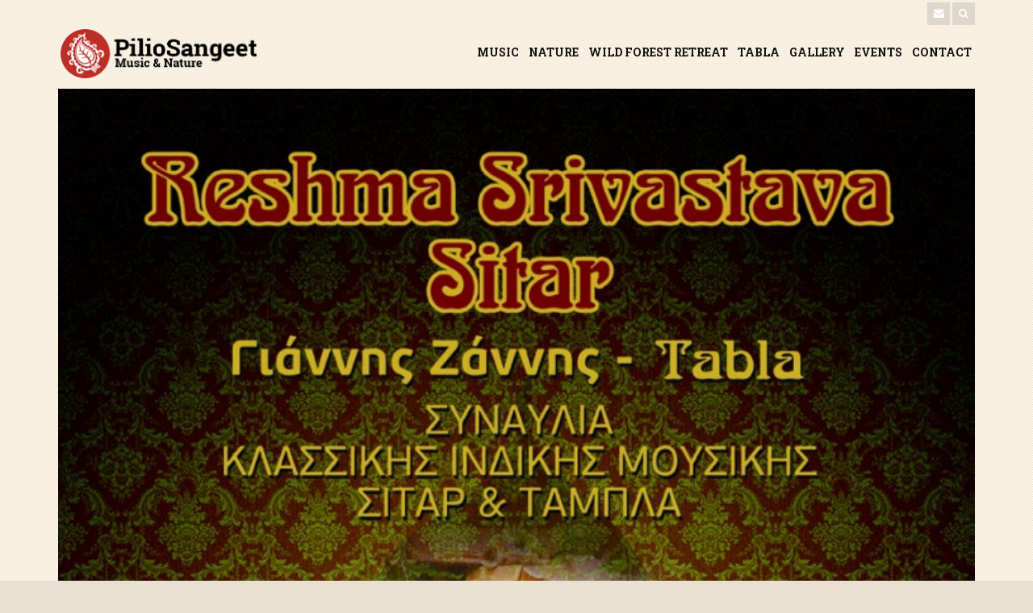

--- FILE ---
content_type: text/html; charset=UTF-8
request_url: https://piliosangeet.com.gr/reshma-srivastava-sitar/
body_size: 11074
content:
<!DOCTYPE html>
<!--[if lte IE 9]><html class="no-js IE9 IE" lang="en-US"><![endif]-->
<!--[if gt IE 9]><!--><html class="no-js" lang="en-US"><!--<![endif]-->
	<head>
		<title>Reshma Srivastava ~ Sitar | PilioSangeet</title>

		<script type="text/javascript">
			/* <![CDATA[ */
			document.documentElement.className = document.documentElement.className.replace(new RegExp('(^|\\s)no-js(\\s|$)'), '$1js$2');
			/* ]]> */
		</script>

		<meta charset="UTF-8">
		<meta name="viewport" content="width=device-width, initial-scale=1">
		<meta http-equiv="X-UA-Compatible" content="IE=edge" />


<!-- All in One SEO Pack 2.3.4.2 by Michael Torbert of Semper Fi Web Designob_start_detected [-1,-1] -->
<meta name="description" itemprop="description" content="Reshma Srivastava Sitar Recitals in Greece May &amp; June 2013 with Tabla accompaniment by Yannis Zannis. ~ 25 May 2013, Athens - Theissio Saturday 25" />

<meta name="keywords" itemprop="keywords" content="concerts,sangeet,tabla,yannis zannis" />

<link rel="canonical" href="https://piliosangeet.com.gr/reshma-srivastava-sitar/" />
<!-- /all in one seo pack -->
<link rel="alternate" type="application/rss+xml" title="PilioSangeet &raquo; Feed" href="https://piliosangeet.com.gr/feed/" />
<link rel="alternate" type="application/rss+xml" title="PilioSangeet &raquo; Comments Feed" href="https://piliosangeet.com.gr/comments/feed/" />
		<script type="text/javascript">
			window._wpemojiSettings = {"baseUrl":"https:\/\/s.w.org\/images\/core\/emoji\/72x72\/","ext":".png","source":{"concatemoji":"https:\/\/piliosangeet.com.gr\/wp-includes\/js\/wp-emoji-release.min.js?ver=4.5.33"}};
			!function(e,o,t){var a,n,r;function i(e){var t=o.createElement("script");t.src=e,t.type="text/javascript",o.getElementsByTagName("head")[0].appendChild(t)}for(r=Array("simple","flag","unicode8","diversity"),t.supports={everything:!0,everythingExceptFlag:!0},n=0;n<r.length;n++)t.supports[r[n]]=function(e){var t,a,n=o.createElement("canvas"),r=n.getContext&&n.getContext("2d"),i=String.fromCharCode;if(!r||!r.fillText)return!1;switch(r.textBaseline="top",r.font="600 32px Arial",e){case"flag":return r.fillText(i(55356,56806,55356,56826),0,0),3e3<n.toDataURL().length;case"diversity":return r.fillText(i(55356,57221),0,0),a=(t=r.getImageData(16,16,1,1).data)[0]+","+t[1]+","+t[2]+","+t[3],r.fillText(i(55356,57221,55356,57343),0,0),a!=(t=r.getImageData(16,16,1,1).data)[0]+","+t[1]+","+t[2]+","+t[3];case"simple":return r.fillText(i(55357,56835),0,0),0!==r.getImageData(16,16,1,1).data[0];case"unicode8":return r.fillText(i(55356,57135),0,0),0!==r.getImageData(16,16,1,1).data[0]}return!1}(r[n]),t.supports.everything=t.supports.everything&&t.supports[r[n]],"flag"!==r[n]&&(t.supports.everythingExceptFlag=t.supports.everythingExceptFlag&&t.supports[r[n]]);t.supports.everythingExceptFlag=t.supports.everythingExceptFlag&&!t.supports.flag,t.DOMReady=!1,t.readyCallback=function(){t.DOMReady=!0},t.supports.everything||(a=function(){t.readyCallback()},o.addEventListener?(o.addEventListener("DOMContentLoaded",a,!1),e.addEventListener("load",a,!1)):(e.attachEvent("onload",a),o.attachEvent("onreadystatechange",function(){"complete"===o.readyState&&t.readyCallback()})),(a=t.source||{}).concatemoji?i(a.concatemoji):a.wpemoji&&a.twemoji&&(i(a.twemoji),i(a.wpemoji)))}(window,document,window._wpemojiSettings);
		</script>
		<style type="text/css">
img.wp-smiley,
img.emoji {
	display: inline !important;
	border: none !important;
	box-shadow: none !important;
	height: 1em !important;
	width: 1em !important;
	margin: 0 .07em !important;
	vertical-align: -0.1em !important;
	background: none !important;
	padding: 0 !important;
}
</style>
<link rel='stylesheet' id='siteorigin-panels-front-css'  href='https://piliosangeet.com.gr/wp-content/plugins/siteorigin-panels/css/front.css?ver=2.4.8' type='text/css' media='all' />
<link rel='stylesheet' id='contact-form-7-css'  href='https://piliosangeet.com.gr/wp-content/plugins/contact-form-7/includes/css/styles.css?ver=4.4.2' type='text/css' media='all' />
<link rel='stylesheet' id='fvp-frontend-css'  href='https://piliosangeet.com.gr/wp-content/plugins/featured-video-plus/styles/frontend.css?ver=2.2.2' type='text/css' media='all' />
<link rel='stylesheet' id='bwg_fonts-css'  href='https://piliosangeet.com.gr/wp-content/plugins/photo-gallery/css/bwg-fonts/fonts.css?ver=0.0.1' type='text/css' media='all' />
<link rel='stylesheet' id='sumoselect-css'  href='https://piliosangeet.com.gr/wp-content/plugins/photo-gallery/css/sumoselect.min.css?ver=3.0.3' type='text/css' media='all' />
<link rel='stylesheet' id='mCustomScrollbar-css'  href='https://piliosangeet.com.gr/wp-content/plugins/photo-gallery/css/jquery.mCustomScrollbar.min.css?ver=1.5.48' type='text/css' media='all' />
<link rel='stylesheet' id='bwg_googlefonts-css'  href='https://fonts.googleapis.com/css?family=Ubuntu&#038;subset=greek,latin,greek-ext,vietnamese,cyrillic-ext,latin-ext,cyrillic' type='text/css' media='all' />
<link rel='stylesheet' id='bwg_frontend-css'  href='https://piliosangeet.com.gr/wp-content/plugins/photo-gallery/css/styles.min.css?ver=1.5.48' type='text/css' media='all' />
<link rel='stylesheet' id='rs-plugin-settings-css'  href='https://piliosangeet.com.gr/wp-content/plugins/revslider/rs-plugin/css/settings.css?rev=4.6.0&#038;ver=4.5.33' type='text/css' media='all' />
<style id='rs-plugin-settings-inline-css' type='text/css'>
.tp-caption a{color:#ff7302;text-shadow:none;-webkit-transition:all 0.2s ease-out;-moz-transition:all 0.2s ease-out;-o-transition:all 0.2s ease-out;-ms-transition:all 0.2s ease-out}.tp-caption a:hover{color:#ffa902}.tp-caption a{color:#ff7302;text-shadow:none;-webkit-transition:all 0.2s ease-out;-moz-transition:all 0.2s ease-out;-o-transition:all 0.2s ease-out;-ms-transition:all 0.2s ease-out}.tp-caption a:hover{color:#ffa902}@import url(http://fonts.googleapis.com/css?family=Dancing+Script);@import url(http://fonts.googleapis.com/css?family=Open+Sans:400italic,400,700,600);.down-button a{color:#fff !important;  width:36px !important;   height:36px!important ;  background:rgba(0,0,0,0.15);  border-radius:90%}.down-button i{margin-left:10px}.down-button a:hover{background:rgba(224,64,40,0.75)}.tp-caption.big_caption_3,.tp-caption.big_caption_2,.tp-caption.big_caption_4,.tp-caption.big_caption_5,.tp-caption.big_caption_6,.tp-caption.big_caption_7,.tp-caption.big_caption_8,.tp-caption.big_caption_9,.tp-caption.big_caption_10,.tp-caption.big_caption_11,.tp-caption.big_caption_13,.tp-caption.big_caption_15,.tp-caption.big_caption_3_white,.tp-caption.big_caption_2_white,.tp-caption.big_caption_4_white{position:absolute; color:#e14f4f; text-shadow:none; font-size:80px; line-height:80px; font-family:"Open Sans";border-width:0px; border-style:none}.tp-caption.big_caption_2,.tp-caption.big_caption_2_white{font-size:48px}.tp-caption.big_caption_4,.tp-caption.big_caption_4_white{font-size:124px; color:#fff}.tp-caption.big_caption_5{line-height:24px;font-size:15px;color:#999}.tp-caption.big_caption_6{font-size:120px;color:#fff}.tp-caption.big_caption_7,.tp-caption.big_caption_7_red{font-size:72px;color:#fff;font-weight:bold}.tp-caption.big_caption_7_red{background:#E04028;padding:10px 20px;line-height:72px}.tp-caption.big_caption_8{font-size:24px;color:#fff;font-family:"Open Sans"}.tp-caption.big_caption_9{font-size:50px;color:#333}.tp-caption.big_caption_10{font-size:55px;color:#333;font-weight:bold}.tp-caption.big_caption_11{font-size:24px;color:#fff;background:#379BDE;background:rgba(55,155,222,0.8);padding:10px 20px;line-height:30px}.tp-caption.big_caption_12{font-size:212px;color:#333}.tp-caption.big_caption_13{font-size:36px;font-weight:800;color:#fff}.tp-caption.big_caption_15{font-size:30px;font-weight:800;color:#fff}.tp-caption.big_caption_14{line-height:30px;font-size:16px;font-weight:700;color:#fff;text-transform:uppercase}.tp-caption.handwriting,.tp-caption.handwriting_white{position:absolute; color:#fff; text-shadow:none; font-size:144px; line-height:44px; font-family:"Dancing Script";padding:15px 40px 15px 40px;margin:0px; border-width:0px; border-style:none}.tp-caption.store_button a{position:absolute; color:#fff; text-shadow:none; height:19px;font-size:18px; line-height:18px; font-weight:bold; font-family:"Open Sans";padding:20px 35px 20px 35px !important;margin:0px;  cursor:pointer;   background:#E04028;  border-radius:5px;   border-bottom:4px solid #cd2e16}.tp-caption.store_button_white a{position:absolute; color:#fff; text-shadow:none;   font-size:14px;  font-weight:normal;  padding:15px 35px !important;   background:none;   border:2px solid #fff;   border-radius:40px ; height:24px !important}.tp-caption.store_button_white a:hover{background:#E04028}.tp-caption.store_button a,.tp-caption.store_button_white a{color:#fff !important}.tp-caption.store_button_white a{color:#fff !important}.tp-caption.store_button a:hover{background:#cd2e16;border-bottom:4px solid #E04028}.tp-caption a{color:#ff7302;text-shadow:none;-webkit-transition:all 0.2s ease-out;-moz-transition:all 0.2s ease-out;-o-transition:all 0.2s ease-out;-ms-transition:all 0.2s ease-out}.tp-caption a:hover{color:#ffa902}.tp-caption.big_caption_3_white,.tp-caption.big_caption_2_white,.tp-caption.big_caption_4_white,.tp-caption.handwriting_white{color:#fff}.tp-caption a{color:#ff7302;text-shadow:none;-webkit-transition:all 0.2s ease-out;-moz-transition:all 0.2s ease-out;-o-transition:all 0.2s ease-out;-ms-transition:all 0.2s ease-out}.tp-caption a:hover{color:#ffa902}.largeredbtn{font-family:"Raleway",sans-serif;font-weight:900;font-size:16px;line-height:60px;color:#fff !important;text-decoration:none;padding-left:40px;padding-right:80px;padding-top:22px;padding-bottom:22px;background:rgb(234,91,31); background:-moz-linear-gradient(top,rgba(234,91,31,1) 0%,rgba(227,58,12,1) 100%); background:-webkit-gradient(linear,left top,left bottom,color-stop(0%,rgba(234,91,31,1)),color-stop(100%,rgba(227,58,12,1))); background:-webkit-linear-gradient(top,rgba(234,91,31,1) 0%,rgba(227,58,12,1) 100%); background:-o-linear-gradient(top,rgba(234,91,31,1) 0%,rgba(227,58,12,1) 100%); background:-ms-linear-gradient(top,rgba(234,91,31,1) 0%,rgba(227,58,12,1) 100%); background:linear-gradient(to bottom,rgba(234,91,31,1) 0%,rgba(227,58,12,1) 100%); filter:progid:DXImageTransform.Microsoft.gradient( startColorstr='#ea5b1f',endColorstr='#e33a0c',GradientType=0 )}.largeredbtn:hover{background:rgb(227,58,12); background:-moz-linear-gradient(top,rgba(227,58,12,1) 0%,rgba(234,91,31,1) 100%); background:-webkit-gradient(linear,left top,left bottom,color-stop(0%,rgba(227,58,12,1)),color-stop(100%,rgba(234,91,31,1))); background:-webkit-linear-gradient(top,rgba(227,58,12,1) 0%,rgba(234,91,31,1) 100%); background:-o-linear-gradient(top,rgba(227,58,12,1) 0%,rgba(234,91,31,1) 100%); background:-ms-linear-gradient(top,rgba(227,58,12,1) 0%,rgba(234,91,31,1) 100%); background:linear-gradient(to bottom,rgba(227,58,12,1) 0%,rgba(234,91,31,1) 100%); filter:progid:DXImageTransform.Microsoft.gradient( startColorstr='#e33a0c',endColorstr='#ea5b1f',GradientType=0 )}.fullrounded img{-webkit-border-radius:400px;-moz-border-radius:400px;border-radius:400px}
</style>
<link rel='stylesheet' id='wp-pagenavi-css'  href='https://piliosangeet.com.gr/wp-content/themes/make/pagenavi-css.css?ver=2.70' type='text/css' media='all' />
<link rel='stylesheet' id='ttfmake-google-fonts-css'  href='//fonts.googleapis.com/css?family=Open+Sans%3Aregular%2Citalic%2C700%7CRoboto+Slab%3Aregular%2C700&#038;subset=greek-ext%2Clatin&#038;ver=1.5.2' type='text/css' media='all' />
<link rel='stylesheet' id='ttfmake-font-awesome-css'  href='https://piliosangeet.com.gr/wp-content/themes/make/css/font-awesome.min.css?ver=4.3.0' type='text/css' media='all' />
<link rel='stylesheet' id='ttfmake-main-style-css'  href='https://piliosangeet.com.gr/wp-content/themes/make/style.css?ver=1.5.2' type='text/css' media='all' />
<link rel='stylesheet' id='ttfmake-print-style-css'  href='https://piliosangeet.com.gr/wp-content/themes/make/css/print.css?ver=1.5.2' type='text/css' media='print' />
<link rel='stylesheet' id='ttfmp-post-list-css'  href='https://piliosangeet.com.gr/wp-content/plugins/make-plus/components/post-list/css/post-list.css?ver=1.4.4' type='text/css' media='all' />
<link rel='stylesheet' id='__EPYT__style-css'  href='https://piliosangeet.com.gr/wp-content/plugins/youtube-embed-plus/styles/ytprefs.min.css?ver=13.2.1' type='text/css' media='all' />
<style id='__EPYT__style-inline-css' type='text/css'>

                .epyt-gallery-thumb {
                        width: 33.333%;
                }
                
</style>
<link rel="stylesheet" href="https://piliosangeet.com.gr/wp-includes/js/thickbox/thickbox.css" type="text/css" media="screen" /><link rel="stylesheet" href="http://piliosangeet.com.gr/wp-content/plugins/attachment-file-icons/attachment-file.css" type="text/css" media="screen" /><script type='text/javascript' src='https://piliosangeet.com.gr/wp-includes/js/jquery/jquery.js?ver=1.12.4'></script><script>jQueryWP = jQuery;</script>
<script type='text/javascript' src='https://piliosangeet.com.gr/wp-includes/js/jquery/jquery-migrate.min.js?ver=1.4.1'></script>
<script type='text/javascript' src='https://piliosangeet.com.gr/wp-content/plugins/featured-video-plus/js/jquery.fitvids.min.js?ver=master-2015-08'></script>
<script type='text/javascript'>
/* <![CDATA[ */
var fvpdata = {"ajaxurl":"https:\/\/piliosangeet.com.gr\/wp-admin\/admin-ajax.php","nonce":"d89d61e231","fitvids":"1","dynamic":"","overlay":"","opacity":"0.75","color":"b","width":"640"};
/* ]]> */
</script>
<script type='text/javascript' src='https://piliosangeet.com.gr/wp-content/plugins/featured-video-plus/js/frontend.min.js?ver=2.2.2'></script>
<script type='text/javascript' src='https://piliosangeet.com.gr/wp-content/plugins/photo-gallery/js/jquery.sumoselect.min.js?ver=3.0.3'></script>
<script type='text/javascript' src='https://piliosangeet.com.gr/wp-content/plugins/photo-gallery/js/jquery.mobile.min.js?ver=1.3.2'></script>
<script type='text/javascript' src='https://piliosangeet.com.gr/wp-content/plugins/photo-gallery/js/jquery.mCustomScrollbar.concat.min.js?ver=1.5.48'></script>
<script type='text/javascript' src='https://piliosangeet.com.gr/wp-content/plugins/photo-gallery/js/jquery.fullscreen-0.4.1.min.js?ver=0.4.1'></script>
<script type='text/javascript'>
/* <![CDATA[ */
var bwg_objectsL10n = {"bwg_field_required":"field is required.","bwg_mail_validation":"This is not a valid email address.","bwg_search_result":"There are no images matching your search.","bwg_select_tag":"Select Tag","bwg_order_by":"Order By","bwg_search":"Search","bwg_show_ecommerce":"Show Ecommerce","bwg_hide_ecommerce":"Hide Ecommerce","bwg_show_comments":"Show Comments","bwg_hide_comments":"Hide Comments","bwg_restore":"Restore","bwg_maximize":"Maximize","bwg_fullscreen":"Fullscreen","bwg_exit_fullscreen":"Exit Fullscreen","bwg_search_tag":"SEARCH...","bwg_tag_no_match":"No tags found","bwg_all_tags_selected":"All tags selected","bwg_tags_selected":"tags selected","play":"Play","pause":"Pause","is_pro":"","bwg_play":"Play","bwg_pause":"Pause","bwg_hide_info":"Hide info","bwg_show_info":"Show info","bwg_hide_rating":"Hide rating","bwg_show_rating":"Show rating","ok":"Ok","cancel":"Cancel","select_all":"Select all","lazy_load":"0","lazy_loader":"https:\/\/piliosangeet.com.gr\/wp-content\/plugins\/photo-gallery\/images\/ajax_loader.png","front_ajax":"0"};
/* ]]> */
</script>
<script type='text/javascript' src='https://piliosangeet.com.gr/wp-content/plugins/photo-gallery/js/scripts.min.js?ver=1.5.48'></script>
<script type='text/javascript' src='https://piliosangeet.com.gr/wp-content/plugins/revslider/rs-plugin/js/jquery.themepunch.tools.min.js?rev=4.6.0&#038;ver=4.5.33'></script>
<script type='text/javascript' src='https://piliosangeet.com.gr/wp-content/plugins/revslider/rs-plugin/js/jquery.themepunch.revolution.min.js?rev=4.6.0&#038;ver=4.5.33'></script>
<script type='text/javascript'>
/* <![CDATA[ */
var _EPYT_ = {"ajaxurl":"https:\/\/piliosangeet.com.gr\/wp-admin\/admin-ajax.php","security":"b5631eb383","gallery_scrolloffset":"20","eppathtoscripts":"https:\/\/piliosangeet.com.gr\/wp-content\/plugins\/youtube-embed-plus\/scripts\/","eppath":"https:\/\/piliosangeet.com.gr\/wp-content\/plugins\/youtube-embed-plus\/","epresponsiveselector":"[\"iframe.__youtube_prefs__\"]","epdovol":"1","version":"13.2.1","evselector":"iframe.__youtube_prefs__[src], iframe[src*=\"youtube.com\/embed\/\"], iframe[src*=\"youtube-nocookie.com\/embed\/\"]","ajax_compat":"","ytapi_load":"light","stopMobileBuffer":"1","vi_active":"","vi_js_posttypes":[]};
/* ]]> */
</script>
<script type='text/javascript' src='https://piliosangeet.com.gr/wp-content/plugins/youtube-embed-plus/scripts/ytprefs.min.js?ver=13.2.1'></script>
<script type='text/javascript' src='http://piliosangeet.com.gr/wp-content/plugins/attachment-file-icons/jquery.multifile.js?ver=4.5.33'></script>
<link rel='https://api.w.org/' href='https://piliosangeet.com.gr/wp-json/' />
<link rel="EditURI" type="application/rsd+xml" title="RSD" href="https://piliosangeet.com.gr/xmlrpc.php?rsd" />
<link rel="wlwmanifest" type="application/wlwmanifest+xml" href="https://piliosangeet.com.gr/wp-includes/wlwmanifest.xml" /> 
<meta name="generator" content="WordPress 4.5.33" />
<link rel='shortlink' href='https://piliosangeet.com.gr/?p=20043' />
<link rel="alternate" type="application/json+oembed" href="https://piliosangeet.com.gr/wp-json/oembed/1.0/embed?url=https%3A%2F%2Fpiliosangeet.com.gr%2Freshma-srivastava-sitar%2F" />
<link rel="alternate" type="text/xml+oembed" href="https://piliosangeet.com.gr/wp-json/oembed/1.0/embed?url=https%3A%2F%2Fpiliosangeet.com.gr%2Freshma-srivastava-sitar%2F&#038;format=xml" />
<style type='text/css'>
</style>
<link rel="alternate" href="https://piliosangeet.com.gr/el/reshma-srivastava-%cf%83%ce%b9%cf%84%ce%ac%cf%81/" hreflang="el" />
<link rel="alternate" href="https://piliosangeet.com.gr/reshma-srivastava-sitar/" hreflang="en" />
			<style type="text/css" media="screen">
				/**
				 * Plugin Name: Subtitles
				 * Plugin URI: http://wordpress.org/plugins/subtitles/
				 * Description: Easily add subtitles into your WordPress posts, pages, custom post types, and themes.
				 * Author: Professional Themes
				 * Author URI: https://professionalthemes.nyc/
				 * Version: 2.1.1
				 * License: GNU General Public License v2 or later
				 * License URI: http://www.gnu.org/licenses/gpl-2.0.html
				 */

				/**
				 * Be explicit about this styling only applying to spans,
				 * since that's the default markup that's returned by
				 * Subtitles. If a developer overrides the default subtitles
				 * markup with another element or class, we don't want to stomp
				 * on that.
				 *
				 * @since 1.0.0
				 */
				span.entry-subtitle {
					display: block; /* Put subtitles on their own line by default. */
					font-size: 0.53333333333333em; /* Sensible scaling. It's assumed that post titles will be wrapped in heading tags. */
				}
				/**
				 * If subtitles are shown in comment areas, we'll hide them by default.
				 *
				 * @since 1.0.5
				 */
				#comments .comments-title span.entry-subtitle {
					display: none;
				}
			</style>
<style type="text/css" id="custom-background-css">body.custom-background{ background-color: #e8e0d1; background-image: url('https://piliosangeet.com.gr/wp-content/uploads/2015/09/bg_light0.gif'); background-repeat: repeat; background-position: top left; background-attachment: scroll; }</style>

<!-- Begin Make Custom CSS -->
<style type="text/css" id="ttfmake-custom-css">
.builder-section-postlist .ttfmp-post-list-item-footer a:hover,.ttfmp-widget-post-list .ttfmp-post-list-item-comment-link:hover{color:#bd2905;}.ttfmp-widget-post-list .ttfmp-post-list-item-date a,.builder-section-postlist .ttfmp-post-list-item-date a{color:#171717;}.builder-section-postlist .ttfmp-post-list-item-footer,.builder-section-postlist .ttfmp-post-list-item-footer a,.ttfmp-widget-post-list .ttfmp-post-list-item-comment-link{color:#b9bcbf;}body.custom-background{background-position:top left;background-size:auto;}.color-primary-text,a,.entry-author-byline a.vcard,.entry-footer a:hover,.comment-form .required,ul.ttfmake-list-dot li:before,ol.ttfmake-list-dot li:before,.entry-comment-count a:hover,.comment-count-icon a:hover{color:#bd2905;}.color-primary-background,.ttfmake-button.color-primary-background{background-color:#bd2905;}.color-primary-border{border-color:#bd2905;}.color-secondary-text,.builder-section-banner .cycle-pager,.ttfmake-shortcode-slider .cycle-pager,.builder-section-banner .cycle-prev:before,.builder-section-banner .cycle-next:before,.ttfmake-shortcode-slider .cycle-prev:before,.ttfmake-shortcode-slider .cycle-next:before,.ttfmake-shortcode-slider .cycle-caption{color:#ffffff;}.color-secondary-background,blockquote.ttfmake-testimonial,tt,kbd,pre,code,samp,var,textarea,input[type="date"],input[type="datetime"],input[type="datetime-local"],input[type="email"],input[type="month"],input[type="number"],input[type="password"],input[type="search"],input[type="tel"],input[type="text"],input[type="time"],input[type="url"],input[type="week"],.ttfmake-button.color-secondary-background,button.color-secondary-background,input[type="button"].color-secondary-background,input[type="reset"].color-secondary-background,input[type="submit"].color-secondary-background,.sticky-post-label,.widget_tag_cloud a{background-color:#ffffff;}.color-secondary-border,table,table th,table td,.header-layout-3 .site-navigation .menu{border-color:#ffffff;}hr,hr.ttfmake-line-dashed,hr.ttfmake-line-double,blockquote.ttfmake-testimonial:after{border-top-color:#ffffff;}.comment-body,.post,.widget li{border-bottom-color:#ffffff;}a:hover,a:focus,.entry-author-byline a.vcard:hover,.entry-author-byline a.vcard:focus{color:#dc8406;}.site-content,body.mce-content-body{background-color:rgba(232, 224, 209, 0);}.site-header,.site-title,.site-title a,.site-navigation .menu li a{color:#000000;}.site-header-main{background-color:rgba(232, 224, 209, 0);}.site-navigation .menu li a{color:#111111;}.site-navigation .menu li a:hover,.site-navigation .menu li a:focus{color:#bd2905;}.header-bar,.header-bar a,.header-bar .menu li a{color:#999999;}.header-bar,.header-bar .search-form input,.header-social-links li:first-of-type,.header-social-links li a{border-color:#e0d7c9;}.header-bar{background-color:rgba(224, 215, 201, 0);}.site-footer,.site-footer .social-links a{color:#ffffff;}.site-footer *:not(select){border-color:#333333 !important;}.site-footer{background-color:rgba(241, 202, 79, 1);}.site-content{padding-top:0;padding-bottom:0;}h1,h1 a,.font-header{font-family:"Roboto Slab","Helvetica Neue",Helvetica,Arial,sans-serif;font-size:28px;font-size:2.8rem;font-weight:bold;}h2,h2 a{font-family:"Roboto Slab","Helvetica Neue",Helvetica,Arial,sans-serif;font-size:26px;font-size:2.6rem;}h3,h3 a,.builder-text-content .widget-title{font-family:"Roboto Slab","Helvetica Neue",Helvetica,Arial,sans-serif;}h4,h4 a{font-family:"Roboto Slab","Helvetica Neue",Helvetica,Arial,sans-serif;font-size:22px;font-size:2.2rem;}h5,h5 a{font-family:"Roboto Slab","Helvetica Neue",Helvetica,Arial,sans-serif;}h6,h6 a{font-family:"Roboto Slab","Helvetica Neue",Helvetica,Arial,sans-serif;}.site-title,.site-title a,.font-site-title{font-family:"Roboto Slab","Helvetica Neue",Helvetica,Arial,sans-serif;font-size:24px;font-size:2.4rem;}.site-navigation .menu li a,.font-nav{font-family:"Roboto Slab","Helvetica Neue",Helvetica,Arial,sans-serif;font-weight:bold;}.site-navigation .menu li.current_page_item > a,.site-navigation .menu .children li.current_page_item > a,.site-navigation .menu li.current-menu-item > a,.site-navigation .menu .sub-menu li.current-menu-item > a{font-weight:bold;}.header-bar,.header-text,.header-bar .search-form input,.header-bar .menu a{font-family:"Roboto Slab","Helvetica Neue",Helvetica,Arial,sans-serif;}.custom-logo{background-image:url("http://piliosangeet.com.gr/wp-content/uploads/2015/09/piliosangeet-logo-music@2x.png");width:251px;}.custom-logo a{padding-bottom:26.043737574553%;}
@media screen and (min-width: 800px){.site-navigation ul.menu ul a:hover,.site-navigation ul.menu ul a:focus,.site-navigation .menu ul ul a:hover,.site-navigation .menu ul ul a:focus{background-color:rgba(189, 41, 5, 1);color:#ffffff;}.site-navigation .menu .sub-menu,.site-navigation .menu .children{background-color:rgba(255, 255, 255, 1);}.site-navigation ul.menu ul a,.site-navigation .menu ul ul a{color:#565656;}.site-navigation .page_item_has_children a:after,.site-navigation .menu-item-has-children a:after{color:#eaeaea;}.site-navigation .menu .sub-menu a,.site-navigation .menu .children a{border-bottom-color:#eaeaea;}.has-left-sidebar.has-right-sidebar .entry-title{font-size:19px;font-size:1.9rem;}.site-navigation .menu .sub-menu li a,.site-navigation .menu .children li a{font-family:"Roboto Slab","Helvetica Neue",Helvetica,Arial,sans-serif;font-size:13px;font-size:1.3rem;font-weight:bold;font-style:normal;text-transform:none;line-height:1.4;letter-spacing:0px;word-spacing:0px;}.site-navigation .menu .children .page_item_has_children a:after,.site-navigation .menu .sub-menu .menu-item-has-children a:after{font-size:9px;font-size:0.9rem;}.site-navigation .menu li.current_page_item > a,.site-navigation .menu .children li.current_page_item > a,.site-navigation .menu li.current_page_ancestor > a,.site-navigation .menu li.current-menu-item > a,.site-navigation .menu .sub-menu li.current-menu-item > a,.site-navigation .menu li.current-menu-ancestor > a{font-weight:bold;}}
</style>
<!-- End Make Custom CSS -->
<style type="text/css" media="all" id="siteorigin-panels-grids-wp_head">/* Layout 20043 */ #pg-20043-0 .panel-grid-cell { float:none } #pl-20043 .panel-grid-cell .so-panel { margin-bottom:30px } #pl-20043 .panel-grid-cell .so-panel:last-child { margin-bottom:0px } #pg-20043-0 { margin-left:-15px;margin-right:-15px } #pg-20043-0 .panel-grid-cell { padding-left:15px;padding-right:15px } @media (max-width:780px){ #pg-20043-0 .panel-grid-cell { float:none;width:auto } #pl-20043 .panel-grid { margin-left:0;margin-right:0 } #pl-20043 .panel-grid-cell { padding:0 }  } </style>		<link rel="pingback" href="https://piliosangeet.com.gr/xmlrpc.php">
	</head>

	<body class="page page-id-20043 page-template-default custom-background siteorigin-panels full-width">
		<div id="site-wrapper" class="site-wrapper">

			
<header id="site-header" class="site-header header-layout-1 no-site-title no-site-tagline" role="banner">
		<div class="header-bar right-content">
		<div class="container">
			<a class="skip-link screen-reader-text" href="#site-content">Skip to content</a>
			
<form role="search" method="get" class="search-form" action="https://piliosangeet.com.gr/">
	<label>
		<span class="screen-reader-text">Search for:</span>
		<input type="search" class="search-field" placeholder="Search&hellip;" title="Press Enter to submit your search" value="" name="s">
	</label>
	<input type="submit" class="search-submit" value="Search">
</form>
									<div class="header-bar-menu"><ul id="menu-header-menu" class="menu"><li id="menu-item-18169" class="menu-item menu-item-type-post_type menu-item-object-page menu-item-18169"><a href="https://piliosangeet.com.gr/contact/"><i class="fa fa-envelope"></i></a></li>
<li id="menu-item-18099" class="menu-item menu-item-type-custom menu-item-object-custom menu-item-18099"><a href="#"><i class="fa fa-search"></i></a></li>
</ul></div>		</div>
	</div>
		<div class="site-header-main">
		<div class="container">
			<div class="site-branding">
								<div class="custom-logo">
					<a href="https://piliosangeet.com.gr/" rel="home"></a>
				</div>
								<h1 class="site-title">
									</h1>
							</div>

			<nav id="site-navigation" class="site-navigation" role="navigation">
				<span class="menu-toggle">MENOY</span>
				<a class="skip-link screen-reader-text" href="#site-content">Skip to content</a>
				<div class="menu-main-menu-container"><ul id="menu-main-menu" class="menu"><li id="menu-item-19839" class="menu-item menu-item-type-taxonomy menu-item-object-category menu-item-19839"><a href="https://piliosangeet.com.gr/music/">MUSIC</a></li>
<li id="menu-item-19840" class="menu-item menu-item-type-taxonomy menu-item-object-category menu-item-19840"><a href="https://piliosangeet.com.gr/nature/">NATURE</a></li>
<li id="menu-item-20491" class="menu-item menu-item-type-post_type menu-item-object-page menu-item-20491"><a href="https://piliosangeet.com.gr/wild-forest-retreat/">WILD FOREST RETREAT</a></li>
<li id="menu-item-20338" class="menu-item menu-item-type-taxonomy menu-item-object-category menu-item-20338"><a href="https://piliosangeet.com.gr/tabla/">TABLA</a></li>
<li id="menu-item-19842" class="menu-item menu-item-type-taxonomy menu-item-object-category menu-item-19842"><a href="https://piliosangeet.com.gr/gallery/">GALLERY</a></li>
<li id="menu-item-19843" class="menu-item menu-item-type-taxonomy menu-item-object-category menu-item-19843"><a href="https://piliosangeet.com.gr/events/">EVENTS</a></li>
<li id="menu-item-19879" class="menu-item menu-item-type-post_type menu-item-object-page menu-item-19879"><a href="https://piliosangeet.com.gr/contact/">CONTACT</a></li>
</ul></div>			</nav>
		</div>
	</div>
</header>
			<div id="site-content" class="site-content">
				<div class="container">

<main id="site-main" class="site-main" role="main">

			


<article id="post-20043" class="post-20043 page type-page status-publish format-standard has-post-thumbnail hentry category-events tag-concerts tag-sangeet tag-tabla tag-yannis-zannis">
		<header class="entry-header">
		<figure class="entry-thumbnail post-header">
        
			
			<img width="724" height="1024" src="https://piliosangeet.com.gr/wp-content/uploads/2015/09/afisa-mail-724x1024.jpg" class="attachment-large size-large wp-post-image" alt="afisa-mail" srcset="https://piliosangeet.com.gr/wp-content/uploads/2015/09/afisa-mail-724x1024.jpg 724w, https://piliosangeet.com.gr/wp-content/uploads/2015/09/afisa-mail-212x300.jpg 212w, https://piliosangeet.com.gr/wp-content/uploads/2015/09/afisa-mail.jpg 835w" sizes="(max-width: 724px) 100vw, 724px" />			
			</figure>

    

<div id="breadcrumbs" class="breadcrumbs" xmlns:v="http://rdf.data-vocabulary.org/#"><a href="https://piliosangeet.com.gr">HOME</a> &raquo; <a href="https://piliosangeet.com.gr/events/">EVENTS </a> &raquo; RESHMA SRIVASTAVA ~ SITAR </div>


<h1 class="entry-title">


			<span class="entry-title-primary">Reshma Srivastava ~ Sitar</span> <span class="entry-subtitle">Concerts May & June 2013</span>		
	

</h1>	</header>
	
	<div class="entry-content">
				<div id="pl-20043"><div class="panel-grid" id="pg-20043-0" ><div class="panel-grid-cell" id="pgc-20043-0-0" ><div class="so-panel widget widget_sow-editor panel-first-child panel-last-child" id="panel-20043-0-0-0" data-index="0"><div class="so-widget-sow-editor so-widget-sow-editor-base">
<div class="siteorigin-widget-tinymce textwidget">
	<p>Reshma Srivastava<br />
 Sitar Recitals in Greece<br />
 May &amp; June 2013<br />
 with Tabla accompaniment by Yannis Zannis.</p>
<p>~ 25 May 2013, Athens - Theissio<br />
 Saturday 25 May at ATHENAEUM International Cultural Center at: 20:30<br />
 3 Adrianou St. , Athens, Tel. 210 3211987<br />
 Time - 20.30 , Entrance - 10 euro / 5 euro (for students)</p>
<p>~ 26 May 2013, Athens - Vironas<br />
 at Isidora and Raymond Duncan Dance Research Center<br />
 Chrisafis 34 et Dikearchou,<br />
 Municipalité : Vyronas<br />
 Téléphone : + (30) 210 7621234 or + (30) 210 7621164<br />
 Time: 19:30h, Entrance - 5 euro</p>
<p>~ 31 May 2013, Heraklio Crete<br />
 at VITSENTZOS KORNAROS cine-theater<br />
 Malikoyti Str. 18-20, Heraklion Center<br />
 tel. 2810 821 400 &amp; 2810 226342.<br />
 Time: 21:30h, Entrance - 7 euro</p>
<p>~ 1 June 2013, Rethymno Crete<br />
 at Katarti<br />
 Address : Kondylaki Str. 10 , Rethymno , Crete<br />
 Time : 20:30h , Entrance 5 euro</p>
</div>
</div></div></div></div></div>		
	</div>

	</article>
		
	
</main>



				</div>
			</div>

			
<div class="totop" style="display:none">
    <div class="gototop">
    <div class="arrowgototop"></div>
    </div>
</div>

<footer id="site-footer" class="site-footer footer-layout-1" >
	<div class="container">
				<div class="footer-widget-container columns-3">
			<section id="footer-1" class="widget-area footer-1 active" role="complementary">
	<aside id="text-2" class="widget widget_text"><h4 class="widget-title">Information</h4>			<div class="textwidget"><i class="fa fa-phone"> </i>(+0030) 6974 84 19 89<br>
<i class="fa fa-envelope"></i> info@piliosangeet.com.gr<br>
<i class="fa fa-home"></i> www.piliosangeet.com.gr
<br></div>
		</aside></section><section id="footer-2" class="widget-area footer-2 active" role="complementary">
	<aside id="tag_cloud-2" class="widget widget_tag_cloud"><h4 class="widget-title">Tags</h4><div class="tagcloud"><a href='https://piliosangeet.com.gr/tag/concerts/' class='tag-link-219 tag-link-position-1' title='16 topics' style='font-size: 19.836363636364pt;'>concerts</a>
<a href='https://piliosangeet.com.gr/tag/cretan-music/' class='tag-link-299 tag-link-position-2' title='3 topics' style='font-size: 11.818181818182pt;'>cretan music</a>
<a href='https://piliosangeet.com.gr/tag/forest-camp/' class='tag-link-289 tag-link-position-3' title='10 topics' style='font-size: 17.418181818182pt;'>forest camp</a>
<a href='https://piliosangeet.com.gr/tag/forest-retreat/' class='tag-link-269 tag-link-position-4' title='2 topics' style='font-size: 10.290909090909pt;'>forest retreat</a>
<a href='https://piliosangeet.com.gr/tag/giorgis-xylouris/' class='tag-link-301 tag-link-position-5' title='2 topics' style='font-size: 10.290909090909pt;'>giorgis xylouris</a>
<a href='https://piliosangeet.com.gr/tag/green-accomodation/' class='tag-link-273 tag-link-position-6' title='4 topics' style='font-size: 13.090909090909pt;'>green accomodation</a>
<a href='https://piliosangeet.com.gr/tag/harmony/' class='tag-link-190 tag-link-position-7' title='1 topic' style='font-size: 8pt;'>harmony</a>
<a href='https://piliosangeet.com.gr/tag/improvisation/' class='tag-link-283 tag-link-position-8' title='1 topic' style='font-size: 8pt;'>improvisation</a>
<a href='https://piliosangeet.com.gr/tag/indian-classical-music/' class='tag-link-200 tag-link-position-9' title='14 topics' style='font-size: 19.2pt;'>indian classical music</a>
<a href='https://piliosangeet.com.gr/tag/indian-music-in-greece/' class='tag-link-259 tag-link-position-10' title='3 topics' style='font-size: 11.818181818182pt;'>indian music in Greece</a>
<a href='https://piliosangeet.com.gr/tag/kathak-dance/' class='tag-link-241 tag-link-position-11' title='1 topic' style='font-size: 8pt;'>kathak dance</a>
<a href='https://piliosangeet.com.gr/tag/meditation/' class='tag-link-63 tag-link-position-12' title='1 topic' style='font-size: 8pt;'>meditation</a>
<a href='https://piliosangeet.com.gr/tag/mount-pilio/' class='tag-link-237 tag-link-position-13' title='9 topics' style='font-size: 16.909090909091pt;'>Mount Pilio</a>
<a href='https://piliosangeet.com.gr/tag/music/' class='tag-link-188 tag-link-position-14' title='2 topics' style='font-size: 10.290909090909pt;'>music</a>
<a href='https://piliosangeet.com.gr/tag/music-retreat/' class='tag-link-275 tag-link-position-15' title='4 topics' style='font-size: 13.090909090909pt;'>music retreat</a>
<a href='https://piliosangeet.com.gr/tag/music-workshop/' class='tag-link-305 tag-link-position-16' title='3 topics' style='font-size: 11.818181818182pt;'>music workshop</a>
<a href='https://piliosangeet.com.gr/tag/nature/' class='tag-link-217 tag-link-position-17' title='7 topics' style='font-size: 15.636363636364pt;'>nature</a>
<a href='https://piliosangeet.com.gr/tag/off-the-grid/' class='tag-link-295 tag-link-position-18' title='1 topic' style='font-size: 8pt;'>off the grid</a>
<a href='https://piliosangeet.com.gr/tag/organic-food/' class='tag-link-271 tag-link-position-19' title='4 topics' style='font-size: 13.090909090909pt;'>organic food</a>
<a href='https://piliosangeet.com.gr/tag/piliosangeet/' class='tag-link-243 tag-link-position-20' title='6 topics' style='font-size: 15pt;'>piliosangeet</a>
<a href='https://piliosangeet.com.gr/tag/ragas-maquam/' class='tag-link-279 tag-link-position-21' title='2 topics' style='font-size: 10.290909090909pt;'>ragas &amp; maquam</a>
<a href='https://piliosangeet.com.gr/tag/retreat/' class='tag-link-287 tag-link-position-22' title='1 topic' style='font-size: 8pt;'>retreat</a>
<a href='https://piliosangeet.com.gr/tag/rhythm-tala-system/' class='tag-link-281 tag-link-position-23' title='2 topics' style='font-size: 10.290909090909pt;'>rhythm &amp; tala system</a>
<a href='https://piliosangeet.com.gr/tag/samvad/' class='tag-link-249 tag-link-position-24' title='1 topic' style='font-size: 8pt;'>Samvad</a>
<a href='https://piliosangeet.com.gr/tag/sangeet/' class='tag-link-198 tag-link-position-25' title='14 topics' style='font-size: 19.2pt;'>sangeet</a>
<a href='https://piliosangeet.com.gr/tag/sattvic-diet/' class='tag-link-291 tag-link-position-26' title='1 topic' style='font-size: 8pt;'>sattvic diet</a>
<a href='https://piliosangeet.com.gr/tag/sitar/' class='tag-link-251 tag-link-position-27' title='1 topic' style='font-size: 8pt;'>sitar</a>
<a href='https://piliosangeet.com.gr/tag/solar-gazing/' class='tag-link-293 tag-link-position-28' title='1 topic' style='font-size: 8pt;'>solar gazing</a>
<a href='https://piliosangeet.com.gr/tag/tabla/' class='tag-link-221 tag-link-position-29' title='24 topics' style='font-size: 22pt;'>tabla</a>
<a href='https://piliosangeet.com.gr/tag/tabla-lessons/' class='tag-link-253 tag-link-position-30' title='2 topics' style='font-size: 10.290909090909pt;'>tabla lessons</a>
<a href='https://piliosangeet.com.gr/tag/tuning/' class='tag-link-192 tag-link-position-31' title='1 topic' style='font-size: 8pt;'>tuning</a>
<a href='https://piliosangeet.com.gr/tag/video/' class='tag-link-204 tag-link-position-32' title='9 topics' style='font-size: 16.909090909091pt;'>video</a>
<a href='https://piliosangeet.com.gr/tag/violin/' class='tag-link-277 tag-link-position-33' title='3 topics' style='font-size: 11.818181818182pt;'>violin</a>
<a href='https://piliosangeet.com.gr/tag/yannis-zannis/' class='tag-link-202 tag-link-position-34' title='24 topics' style='font-size: 22pt;'>Yannis Zannis</a>
<a href='https://piliosangeet.com.gr/tag/yoga/' class='tag-link-285 tag-link-position-35' title='4 topics' style='font-size: 13.090909090909pt;'>yoga</a>
<a href='https://piliosangeet.com.gr/tag/yoga-retreat/' class='tag-link-267 tag-link-position-36' title='1 topic' style='font-size: 8pt;'>yoga retreat</a>
<a href='https://piliosangeet.com.gr/tag/%ce%b3%ce%b9%ce%ac%ce%bd%ce%bd%ce%b7%cf%82-%ce%b6%ce%ac%ce%bd%ce%bd%ce%b7%cf%82-en/' class='tag-link-257 tag-link-position-37' title='2 topics' style='font-size: 10.290909090909pt;'>Γιάννης Ζάννης</a>
<a href='https://piliosangeet.com.gr/tag/%ce%b9%ce%bd%ce%b4%ce%b9%ce%ba%ce%ae-%ce%bc%ce%bf%cf%85%cf%83%ce%b9%ce%ba%ce%ae-%cf%83%cf%84%ce%b7%ce%bd-%ce%b5%ce%bb%ce%bb%ce%ac%ce%b4%ce%b1/' class='tag-link-261 tag-link-position-38' title='4 topics' style='font-size: 13.090909090909pt;'>Ινδική μουσική στην Ελλάδα</a>
<a href='https://piliosangeet.com.gr/tag/%ce%b5%cf%81%ce%b3%ce%b1%cf%83%cf%84%ce%ae%cf%81%ce%b9workshop/' class='tag-link-297 tag-link-position-39' title='2 topics' style='font-size: 10.290909090909pt;'>εργαστήρι/workshop</a>
<a href='https://piliosangeet.com.gr/tag/%ce%b9%ce%bd%ce%b4%ce%b9%ce%ba%ce%b7-%ce%bc%ce%bf%cf%85%cf%83%ce%b9%ce%ba%ce%b7/' class='tag-link-245 tag-link-position-40' title='5 topics' style='font-size: 14.109090909091pt;'>ινδικη μουσικη</a>
<a href='https://piliosangeet.com.gr/tag/%ce%ba%cf%81%ce%b7%cf%84%ce%b9%ce%ba%cf%8c-%ce%bb%ce%b1%ce%bf%cf%8d%cf%84%ce%bf/' class='tag-link-307 tag-link-position-41' title='2 topics' style='font-size: 10.290909090909pt;'>κρητικό λαούτο</a>
<a href='https://piliosangeet.com.gr/tag/%ce%bc%ce%b1%ce%b8%ce%ae%ce%bc%ce%b1%cf%84%ce%b1-%cf%84%ce%ac%ce%bc%cf%80%ce%bb%ce%b1%cf%82/' class='tag-link-255 tag-link-position-42' title='2 topics' style='font-size: 10.290909090909pt;'>μαθήματα Τάμπλας</a>
<a href='https://piliosangeet.com.gr/tag/%cf%81%cf%85%ce%b8%ce%bc%ce%b9%ce%ba%cf%8c%cf%82-%ce%b1%cf%85%cf%84%ce%bf%cf%83%cf%87%ce%b5%ce%b4%ce%b9%ce%b1%cf%83%ce%bc%cf%8c%cf%82/' class='tag-link-263 tag-link-position-43' title='2 topics' style='font-size: 10.290909090909pt;'>ρυθμικός αυτοσχεδιασμός</a>
<a href='https://piliosangeet.com.gr/tag/%cf%84%ce%ac%ce%bc%cf%80%ce%bb%ce%b1-en/' class='tag-link-247 tag-link-position-44' title='6 topics' style='font-size: 15pt;'>τάμπλα</a>
<a href='https://piliosangeet.com.gr/tag/%cf%88%ce%b1%cf%81%ce%bf%ce%b3%ce%b9%cf%8e%cf%81%ce%b3%ce%b7%cf%82/' class='tag-link-303 tag-link-position-45' title='2 topics' style='font-size: 10.290909090909pt;'>ψαρογιώργης</a></div>
</aside></section><section id="footer-3" class="widget-area footer-3 inactive" role="complementary">
			&nbsp;
	</section>		</div>
			</div>
	<div class="footer-bottom">
    	<div class="footer-bottom-container">
    	    <div class="site-info">
    		
<div class="footer-text">
	Copyright © 2015 Pilio Sangeet</div>

    		</div>
    						<ul class="social-customizer social-links footer-social-links">
									<li class="facebook-official">
						<a href="https://www.facebook.com/public/Pilio-Sangeet">
							<i class="fa fa-fw fa-facebook-official">
								<span>Facebook</span>
							</i>
						</a>
					</li>
									<li class="youtube">
						<a href="https://www.youtube.com/user/piliosangeet">
							<i class="fa fa-fw fa-youtube">
								<span>YouTube</span>
							</i>
						</a>
					</li>
								</ul>
			    	</div>
    </div>
</footer>		</div>

		<script type='text/javascript' src='https://piliosangeet.com.gr/wp-content/plugins/contact-form-7/includes/js/jquery.form.min.js?ver=3.51.0-2014.06.20'></script>
<script type='text/javascript'>
/* <![CDATA[ */
var _wpcf7 = {"loaderUrl":"https:\/\/piliosangeet.com.gr\/wp-content\/plugins\/contact-form-7\/images\/ajax-loader.gif","recaptchaEmpty":"Please verify that you are not a robot.","sending":"Sending ..."};
/* ]]> */
</script>
<script type='text/javascript' src='https://piliosangeet.com.gr/wp-content/plugins/contact-form-7/includes/js/scripts.js?ver=4.4.2'></script>
<script type='text/javascript' src='https://piliosangeet.com.gr/wp-content/themes/make/js/libs/cycle2/jquery.cycle2.min.js?ver=1.5.2'></script>
<script type='text/javascript'>
/* <![CDATA[ */
var ttfmakeFitVids = {"selectors":"iframe[src*='www.viddler.com'],iframe[src*='money.cnn.com'],iframe[src*='www.educreations.com'],iframe[src*='\/\/blip.tv'],iframe[src*='\/\/embed.ted.com'],iframe[src*='\/\/www.hulu.com']"};
/* ]]> */
</script>
<script type='text/javascript' src='https://piliosangeet.com.gr/wp-content/themes/make/js/libs/fitvids/jquery.fitvids.min.js?ver=1.1'></script>
<script type='text/javascript' src='https://piliosangeet.com.gr/wp-content/themes/make/js/libs/smoothscroll/smoothScroll.js?ver=1'></script>
<script type='text/javascript' src='https://piliosangeet.com.gr/wp-content/themes/make/js/libs/isotope/jquery.isotope.min.js?ver=1'></script>
<script type='text/javascript' src='https://piliosangeet.com.gr/wp-content/themes/make/js/global.js?ver=1.5.2'></script>
<script type='text/javascript' src='https://piliosangeet.com.gr/wp-content/themes/make/inc/formatting/dynamic-stylesheet/dynamic-stylesheet.js?ver=1.5.2'></script>
<script type='text/javascript' src='https://piliosangeet.com.gr/wp-content/plugins/youtube-embed-plus/scripts/fitvids.min.js?ver=13.2.1'></script>
<script type='text/javascript'>
/* <![CDATA[ */
var thickboxL10n = {"next":"Next >","prev":"< Prev","image":"Image","of":"of","close":"Close","noiframes":"This feature requires inline frames. You have iframes disabled or your browser does not support them.","loadingAnimation":"https:\/\/piliosangeet.com.gr\/wp-includes\/js\/thickbox\/loadingAnimation.gif"};
/* ]]> */
</script>
<script type='text/javascript' src='https://piliosangeet.com.gr/wp-includes/js/thickbox/thickbox.js?ver=3.1-20121105'></script>
<script type='text/javascript' src='https://piliosangeet.com.gr/wp-includes/js/wp-embed.min.js?ver=4.5.33'></script>

	</body>
</html>

--- FILE ---
content_type: text/css
request_url: https://piliosangeet.com.gr/wp-content/themes/make/style.css?ver=1.5.2
body_size: 18617
content:
/**

 * Theme Name:  Make

 * Theme URI:   https://thethemefoundry.com/make/

 * Author:      The Theme Foundry

 * Author URI:  https://thethemefoundry.com

 * Description: Create your website without touching a line of code. Make's flexible customization features and a powerful drag and drop page builder make designing your site fun and easy. Build almost anything: a simple portfolio or photography site, an ecommerce business site, a minimalist blog, or even a professional magazine. You'll start by customizing your background, layouts, fonts, colors, and logo. Next, add and organize your content using the drag and drop page builder. Add a photo, a video, a gallery, or even a slider to any page on your website. Make is responsive, so your website will naturally look great on phones, tablets, and desktop screens. It's also fully compatible with popular plugins like WooCommerce, Gravity Forms, Contact Form 7, Jetpack, and WP PageNavi.

 * Version:     1.5.2

 * License:     GNU General Public License v2 or later

 * License URI: http://www.gnu.org/licenses/gpl-2.0.html

 * Text Domain: make

 * Domain Path: /languages/

 * Tags:        black, blue, green, gray, orange, red, white, yellow, dark, light, one-column, two-columns, three-columns, four-columns, left-sidebar, right-sidebar, fixed-layout, fluid-layout, responsive-layout, buddypress, custom-background, custom-colors, custom-header, custom-menu, editor-style, featured-images, flexible-header, full-width-template, sticky-post, theme-options, threaded-comments, translation-ready, photoblogging

 *

 * Make WordPress Theme, Copyright 2014 The Theme Foundry

 * Make is distributed under the terms of the GNU GPL

 */





/*---------------------------------------------------------

 Contents (_contents.scss)

-----------------------------------------------------------

1. Code notes

2. Reset

3. Structure

4. Elements

5. Media and classes

6. Posts

7. Pages

8. Widgets

9. Sidebars

10. Comments

11. Forms and buttons

12. Browser support

-------------------------------------------------------- */





/*---------------------------------------------------------

 1. Notes (_notes.scss)

-----------------------------------------------------------

This stylesheet uses rem values with a pixel fallback.

-----------------------------------------------------------

 Examples

-----------------------------------------------------------

* Use a pixel value with a rem fallback for font-size, padding, margins, etc.

	padding: 22px 0;

	padding: 1.29412rem 0; ($base)

-----------------------------------------------------------

 Spacing

-----------------------------------------------------------

The $base variable ($base: 22;) is used for spacing between elements.

Vertical spacing between most elements should use 11px, 22px, 44px or 66px

to maintain vertical rhythm:



.my-new-div {

	margin: 66px 0;

	margin: 3.88235rem 0; ($base*3)

}

-----------------------------------------------------------

 Further reading

-----------------------------------------------------------

http://snook.ca/archives/html_and_css/font-size-with-rem

http://blog.typekit.com/2011/11/09/type-study-sizing-the-legible-letter/

-------------------------------------------------------- */





/*---------------------------------------------------------

 2. Reset (_reset.scss)

-------------------------------------------------------- */



html,

body,

div,

span,

applet,

object,

iframe,

h1,

h2,

h3,

h4,

h5,

h6,

p,

blockquote,

pre,

a,

abbr,

acronym,

address,

big,

cite,

code,

del,

dfn,

em,

img,

ins,

kbd,

q,

s,

samp,

small,

strike,

strong,

sub,

sup,

tt,

var,

b,

u,

i,

center,

dl,

dt,

dd,

ol,

ul,

li,

fieldset,

form,

label,

legend,

table,

caption,

tbody,

tfoot,

thead,

tr,

th,

td,

article,

aside,

canvas,

details,

embed,

figure,

figcaption,

footer,

header,

hgroup,

menu,

nav,

output,

ruby,

section,

summary,

time,

mark,

audio,

video {

	margin: 0;

	padding: 0;

	border: 0;

	font-size: 100%;

	vertical-align: baseline;

}



body {

	line-height: 1;

}



ol,

ul {

	list-style: none;

}



blockquote,

q {

	quotes: none;

}



blockquote:before,

blockquote:after {

	content: "";

	content: none;

}



table {

	border-spacing: 0; 

	border-collapse: separate;

}



html {

	font-size: 100%;



	-webkit-text-size-adjust: 100%;

	-ms-text-size-adjust: 100%;

}



a:focus {

	outline: none;

}



article,

aside,

details,

figcaption,

figure,

footer,

header,

hgroup,

nav,

section {

	display: block;

}



audio,

canvas,

video {

	display: inline-block;



	*display: inline;

	*zoom: 1;

}



audio:not([controls]) {

	display: none;

}



sub,

sup {

	position: relative;

	height: 0;

	font-size: 75%;

	line-height: 0;

	vertical-align: baseline;

}



sup {

	bottom: 1ex;

}



sub {

	top: 0.5ex;

}



img {

	border: 0;

	-ms-interpolation-mode: bicubic;

}



button,

input,

select,

textarea {

	margin: 0;

	font-size: 100%;

	vertical-align: baseline;



	*vertical-align: middle;

}



button,

input {

	line-height: normal;



	*overflow: visible;

}



button::-moz-focus-inner,

input::-moz-focus-inner {

	padding: 0; 

	border: 0;

}



button,

input[type="button"],

input[type="reset"],

input[type="submit"] {

	cursor: pointer;



	-webkit-appearance: button;

}



input[type="search"] {

	-webkit-box-sizing: content-box;

	-moz-box-sizing: content-box;

	box-sizing: content-box; 



	-webkit-appearance: textfield;

}



input[type="search"]:-webkit-search-decoration {

	-webkit-appearance: none;

}



textarea {

	overflow: auto;

	vertical-align: top;

}



*,

*:before,

*:after {

	-webkit-box-sizing: border-box;

	-moz-box-sizing: border-box;

	box-sizing: border-box;

}



a:focus {

	outline: thin dotted;

}



a:hover,

a:active {

	outline: 0;

}



a img {

	border: 0;

}





/*---------------------------------------------------------

 Extends (_preboot.scss)

-------------------------------------------------------- */



.clear,

.site-header,

.site-header-main,

.header-bar,

.site-content,

.site-footer,

.gallery,

.entry-content,

.builder-section,

.site-content .container,

.site-content .infinite-footer-container,

.site-content .page-template-template-builder-php .entry-content > .twitter-share,

.page-template-template-builder-php .site-content .entry-content > .twitter-share,

#comments-nav,

div.sharedaddy {

	zoom: 1;

}

.clear:before,

.site-header:before,

.site-header-main:before,

.header-bar:before,

.site-content:before,

.site-footer:before,

.gallery:before,

.entry-content:before,

.builder-section:before,

.site-content .container:before,

.site-content .infinite-footer-container:before,

.site-content .page-template-template-builder-php .entry-content > .twitter-share:before,

.page-template-template-builder-php .site-content .entry-content > .twitter-share:before,

#comments-nav:before,

div.sharedaddy:before,

.clear:after,

.site-header:after,

.site-header-main:after,

.header-bar:after,

.site-content:after,

.site-footer:after,

.gallery:after,

.entry-content:after,

.builder-section:after,

.site-content .container:after,

.site-content .infinite-footer-container:after,

.site-content .page-template-template-builder-php .entry-content > .twitter-share:after,

.page-template-template-builder-php .site-content .entry-content > .twitter-share:after,

#comments-nav:after,

div.sharedaddy:after {

	display: table;

	content: "";

}

.clear:after,

.site-header:after,

.site-header-main:after,

.header-bar:after,

.site-content:after,

.site-footer:after,

.gallery:after,

.entry-content:after,

.builder-section:after,

.site-content .container:after,

.site-content .infinite-footer-container:after,

.site-content .page-template-template-builder-php .entry-content > .twitter-share:after,

.page-template-template-builder-php .site-content .entry-content > .twitter-share:after,

#comments-nav:after,

div.sharedaddy:after {

	clear: both;

}



.break,

p,

ul,

ol,

dl,

blockquote,

h1,

h2,

h3,

h4,

h5,

h6,

pre,

table {

	word-wrap: break-word; 

	word-break: break-word;

}



.visuallyhidden,

.widget_search .search-submit {

	overflow: hidden;

	clip: rect(0 0 0 0);

	position: absolute;

	width: 1px; 

	height: 1px;

	margin: -1px;

	padding: 0;

	border: 0;

}



.visuallyhidden.focusable:active,

.widget_search .search-submit:active,

.visuallyhidden.focusable:focus,

.widget_search .search-submit:focus {

	overflow: visible;

	clip: auto;

	position: static;

	width: auto; 

	height: auto;

	margin: 0;

}





/*---------------------------------------------------------

 3. Scaffolding (_scaffolding.scss)

-------------------------------------------------------- */



html {

	font-size: 62.5%;

}





/*---------------------------------------------------------

 Detail (_scaffolding.scss)

-------------------------------------------------------- */



body {

	background-color: #b9bcbf;

	font-size: 17px;

	font-size: 1.7rem; 



	text-rendering: optimizeLegibility;

}

body.boxed .site-wrapper {

	max-width: 1024px;

}

@media screen and (min-width: 800px) {

	body.boxed .site-wrapper {

		max-width: 1144px;

	}

}



.site-main [class*="navigation"] {

	overflow: hidden;

	padding: 0 0 44px;

	padding: 0 0 4.4rem;

}



.site-wrapper,

.site-main {

	width: 100%;

	margin: 0 auto;

}



.container,

.infinite-footer-container,

.page-template-template-builder-php .entry-content > .twitter-share {

	max-width: 1200px;

	margin: 0 auto;

	padding: 0 32px;

	padding: 0 3.2rem;

}



body,

button,

input,

select,

textarea {

	color: #171717;

	font-family: "Open Sans", Helvetica, Arial, sans-serif;

	line-height: 1.6;

}



pre,

code,

input,

textarea {

	font: inherit;

}





/*---------------------------------------------------------

 Base (_scaffolding.scss)

-------------------------------------------------------- */



ul,

ol,

dl,

p,

details,

address,

.vcard,

figure,

pre,

fieldset,

table,

dt,

dd,

hr,

.ttfmake-alert,

.ttfmake-notice {

	margin-bottom: 22px;

	margin-bottom: 2.2rem;

}





/*---------------------------------------------------------

 Links (_scaffolding.scss)

-------------------------------------------------------- */



a {

	color: #3070d1;

	font-weight: bold;

	text-decoration: none;

}





/*---------------------------------------------------------

 Header (_scaffolding.scss)

-------------------------------------------------------- */



.site-header {

	float: left;

	width: 100%;

	color: #171717;

}



.site-header-main {

	float: left;

	width: 100%;

	padding: 44px 0 22px;

	padding: 4.4rem 0 2.2rem; 

	background-color: #fff;

}





/*---------------------------------------------------------

 Header layout 2 (_scaffolding.scss)

-------------------------------------------------------- */



.header-layout-2 .site-branding,

.header-layout-2 .site-navigation {

	float: none;

	width: 100%;

	max-width: 100%;

	margin-right: auto;

	margin-left: auto;

	text-align: center;

}

.header-layout-2 .custom-logo {

	display: inline-block;

}





/*---------------------------------------------------------

 Header layout 3 (_scaffolding.scss)

-------------------------------------------------------- */



.header-layout-3 .site-navigation {

	float: left;

	width: 100%;

	max-width: 100%;

	text-align: left;

}

.header-layout-3 .site-navigation .menu {

	border-top: 1px solid #eaecee;

	border-bottom: 1px solid #eaecee;

}

.header-layout-3 .site-navigation .nav-menu {

	margin-bottom: 0;

}

.header-layout-3 .search-form {

	font-size: 13px;

	font-size: 1.3rem;

}

@media screen and (min-width: 800px) {

	.header-layout-3 .search-form {

		float: right;

	}

	.branding-right .header-layout-3 .search-form {

		float: left;

	}

}

.header-layout-3 .search-form input {

	width: 100%;

}

@media screen and (min-width: 800px) {

	.header-layout-3 .search-form input {

		width: auto;

	}

}

.header-layout-3 .search-submit {

	display: none;

}





/*---------------------------------------------------------

 Title and tagline (_scaffolding.scss)

-------------------------------------------------------- */



.site-title {

	margin: 0;

	color: #171717;

	font-family: "Helvetica Neue", Helvetica, Arial, sans-serif;

	font-size: 34px;

	font-size: 3.4rem; 

	font-weight: bold;

}

.site-title a {

	color: #171717;

	font-weight: bold;

	text-decoration: none;

}

.site-title a:hover,

.site-title a:focus {

	text-decoration: none;

}

.no-site-tagline .site-title {

	margin-bottom: 22px;

	margin-bottom: 2.2rem;
	display: none;

}



@media screen and (min-width: 800px) {

	.site-branding {

		float: left;

		max-width: 50%;

	}

	.branding-right .site-branding {

		float: right;

	}

}



.site-description {

	display: block;

	margin: 11px 0 22px;

	margin: 1.1rem 0 2.2rem;

	font-size: 12px;

	font-size: 1.2rem;

	letter-spacing: 1px;

	letter-spacing: 0.1rem; 

	text-transform: uppercase;

}

.site-description a {

	text-decoration: none;

}

.site-description a:hover,

.site-description a:focus {

	text-decoration: none;

}





/*---------------------------------------------------------

 Custom logo (_scaffolding.scss)

-------------------------------------------------------- */



.custom-logo {

	display: block;

	max-width: 100%;

	margin-bottom: 11px;

	margin-bottom: 1.1rem; 

	background-repeat: no-repeat;

	background-position: center center;

	background-size: contain;

}

.custom-logo a {

	display: block;

	width: 100%;

	height: 0;

	color: transparent; 

	text-shadow: none;

	font: 0/0 a;

	text-decoration: none;

}

.no-site-title.no-site-tagline .custom-logo {

	/* margin-bottom: 0; */

	float: left;

}





/*---------------------------------------------------------

 Header bar (_scaffolding.scss)

-------------------------------------------------------- */



.header-bar {

	float: left;

	width: 100%;

	/*border-bottom: 1px solid #171717;*/ 

	color: #fff;

	background-color: #171717;

}

@media screen and (min-width: 1100px) {

	.header-bar-flipped .header-bar .search-form,

	.header-bar-flipped .header-bar .header-social-links {

		float: left;

		padding-right: 16px;

		padding-right: 1.6rem; 

		padding-left: 0;

	}

	.header-bar-flipped .header-bar .header-text {

		text-align: right;

	}

	.header-bar-flipped .header-bar .search-form {

		padding-right: 16px;

		padding-right: 1.6rem; 

		padding-left: 0;

	}

	.header-bar-flipped .header-bar .menu {

		float: right;

	}

}

.header-bar a {

	color: inherit;

	text-decoration: none;

}

.header-bar a:hover,

.header-bar a:focus {

	text-decoration: none;

}

.header-bar textarea,

.header-bar input {

	background-color: #fff;

	font-size: 12px;

	font-size: 1.2rem;
	float: right;

}

.header-bar .search-form {

	padding: 22px 0 11px;

	padding: 2.2rem 0 1.1rem; 

	font-size: 13px;

	font-size: 1.3rem;

}

@media screen and (min-width: 1100px) {

	.header-bar .search-form {

		

		/*

		padding: 11px 0 11px 16px;

		padding: 1.1rem 0 1.1rem 1.6rem;

		padding: 11px 0;

		padding: 1.1rem 0;

		*/

		padding: 2px 0px;

		

		

	}

}

.header-bar .search-form input {

	width: 175px;
	border: 1px solid;
	float: right;

}

@media screen and (min-width: 1100px) {

	.header-bar .search-form input {

		width: 175px;

	}

}

@media screen and (min-width: 800px) {

	.header-bar .search-form input {

		width: auto;

	}

}

.header-bar .search-submit {

	display: none;

}

.header-bar.right-content .header-text {

	padding-top: 11px;

	padding-top: 1.1rem;

}

@media screen and (min-width: 1100px) {

	.header-bar.right-content .header-text {

		overflow: hidden;

		position: relative;

		top: 5px;

		top: 0.5rem;

	}

}

.header-bar .menu {
/*
	margin: 11px 0 22px;

	margin: 1.1rem 0 2.2rem; 
	*/

	padding: 3px;

	text-align: center;

	list-style: none;

}

@media screen and (min-width: 1100px) {

	.header-bar .menu {

		float: left;

		text-align: left;

	}

	.header-bar-flipped .header-bar .menu {

		float: right;

	}

}

@media screen and (min-width: 800px) {

	.header-bar .menu {

		text-align: left;

	}

}

.header-bar .menu li {

	display: inline-block;

	padding-right: 16px;

	padding-right: 1.6rem; 

	text-align: left;

}

.header-bar .menu li:last-of-type {

	padding-right: 0;

}

.header-bar .menu a {

	font-size: 13px;

	font-size: 1.3rem; 

	font-weight: normal;

}



.header-text {

	display: block;

	margin-bottom: 22px;

	margin-bottom: 2.2rem;

	font-size: 13px;

	font-size: 1.3rem; 

	text-align: center;

}

@media screen and (min-width: 1100px) {

	.header-text {

		float: left;

		margin-top: 2px;

		margin-top: 0.2rem;

		padding: 11px 0;

		padding: 1.1rem 0;

	}

}

@media screen and (min-width: 800px) {

	.header-text {

		text-align: left;

	}

}

.header-bar-flipped .header-text {

	float: right;

}



.social-links {

	padding-top: 11px;

	padding-top: 1.1rem;

	padding-left: 0;

	list-style: none;

	-webkit-user-select: none;

	-moz-user-select: none;

	-ms-user-select: none;

	user-select: none;

}

@media screen and (min-width: 1100px) {

	.social-links {

		padding-top: 0;

	}

}

.social-links li {

	display: inline-block;

	text-align: center;

}

.social-links li a {

	display: block;

	color: inherit;

	text-decoration: none;

}

.social-links a:hover .fa,

.social-links a:focus .fa {

	color: #808080;

}

.social-links a:hover .fa.fa-facebook-official,

.social-links a:focus .fa.fa-facebook-official {

	color: #3b5999;

}

.social-links a:hover .fa.fa-twitter,

.social-links a:focus .fa.fa-twitter {

	color: #4099ff;

}

.social-links a:hover .fa.fa-google-plus-square,

.social-links a:focus .fa.fa-google-plus-square {

	color: #d34836;

}

.social-links a:hover .fa.fa-linkedin,

.social-links a:focus .fa.fa-linkedin {

	color: #007bb6;

}

.social-links a:hover .fa.fa-instagram,

.social-links a:focus .fa.fa-instagram {

	color: #517fa4;

}

.social-links a:hover .fa.fa-flickr,

.social-links a:focus .fa.fa-flickr {

	color: #ff0084;

}

.social-links a:hover .fa.fa-youtube,

.social-links a:focus .fa.fa-youtube {

	color: #e52d27;

}

.social-links a:hover .fa.fa-vimeo-square,

.social-links a:focus .fa.fa-vimeo-square {

	color: #1ab7ea;

}

.social-links a:hover .fa.fa-pinterest,

.social-links a:focus .fa.fa-pinterest {

	color: #c92228;

}

.social-links a:hover .fa.fa-envelope,

.social-links a:focus .fa.fa-envelope {

	color: #ffae00;

}

.social-links a:hover .fa.fa-rss,

.social-links a:focus .fa.fa-rss {

	color: #f60;

}



.header-social-links {

	margin-bottom: 11px;

	margin-bottom: 1.1rem; 

	text-align: center;

}

@media screen and (min-width: 1100px) {

	.header-social-links {

		float: none;

		text-align: left;

	}

}

@media screen and (min-width: 1100px) {

	.header-social-links {

		float: right;

		margin-bottom: 0;

		padding: 4px 10px;

		height: 36px;

	}

}

.header-social-links li a {

	padding: 4px 4px;

	padding: 0.4rem 0.4rem;

	font-size: 20px;

	font-size: 2rem;

}

@media screen and (min-width: 1100px) {

	.header-social-links li a {

		padding: 14px 10px;

		padding: 1.4rem 1rem;

		font-size: 17px;

		font-size: 1.7rem;

		

		border-radius: 100%;

		background-color: #fff;

		padding: 0px 0px;

		width: 28px;

		height: 28px;

		

		color: #aaa;

	}

}

.header-social-links li:first-of-type a {

	padding-left: 0;

}





/*---------------------------------------------------------

 Navigation (_scaffolding.scss)

-------------------------------------------------------- */



.site-navigation {

	margin-bottom: 0;

	-webkit-user-select: none;

	-moz-user-select: none;

	-ms-user-select: none;

	user-select: none;

}

@media screen and (min-width: 1100px) {

	.site-navigation {
		padding-top:16px;

		float: right;

		max-width: 85%;

	}

	.branding-right .header-layout-1 .site-navigation {

		float: left;

		text-align: left;

	}

	.branding-right .header-layout-3 .site-navigation {

		float: right;

		text-align: right;

	}

}

.site-navigation .menu,

.site-navigation .nav-menu {

	padding-left: 0;

}

.site-navigation .menu ul,

.site-navigation .menu ol,

.site-navigation .nav-menu ul,

.site-navigation .nav-menu ol {

	margin-left: 0;

}

.site-navigation .menu li,

.site-navigation .nav-menu li {

	text-align: left;

	list-style: none;

}

@media screen and (min-width: 1100px) {

	.site-navigation .menu li,

	.site-navigation .nav-menu li {

		display: inline-block;

		position: relative;

	}

}

.site-navigation .menu li a,

.site-navigation .nav-menu li a {

	display: block;

	padding: 11px 0;

	padding: 1.1rem 0;

	border-bottom: 1px solid #E8E0D1;

	color: #171717;

	font-size: 14px;

	font-size: 1.4rem;

	font-weight: normal;

	line-height: 1.8;

	text-decoration: none;

}

@media screen and (min-width: 1100px) {

	.site-navigation .menu li a,

	.site-navigation .nav-menu li a {

		/*padding: 11px 16px;

		padding: 1.1rem 1.6rem;*/

		padding: 0px 4px 35px;

		border-bottom: 0;

		line-height: 1.4;

	}

}

.site-navigation .menu .sub-menu,

.site-navigation .menu .children,

.site-navigation .nav-menu .sub-menu,

.site-navigation .nav-menu .children {

	padding: 0;

	text-align: left;

}

.site-navigation .menu .sub-menu li a,

.site-navigation .menu .children li a,

.site-navigation .nav-menu .sub-menu li a,

.site-navigation .nav-menu .children li a {

	padding-left: 16px;

	padding-left: 1.6rem;

}

.site-navigation .menu .sub-menu li a:before,

.site-navigation .menu .children li a:before,

.site-navigation .nav-menu .sub-menu li a:before,

.site-navigation .nav-menu .children li a:before {

	content: "\2013  ";

}

@media screen and (min-width: 1100px) {
	.site-navigation .menu .sub-menu.menuright ul {
		left: -100%;
		margin-left: 8px;
	}
}

@media screen and (min-width: 1100px) {

	.site-navigation .menu .sub-menu,

	.site-navigation .menu .children,

	.site-navigation .nav-menu .sub-menu,

	.site-navigation .nav-menu .children {

		display: none;

		overflow: hidden;

		position: absolute;

		z-index: 99999;

		background-color: #eaecee;

	}

	.site-navigation .menu .sub-menu li,

	.site-navigation .menu .children li,

	.site-navigation .nav-menu .sub-menu li,

	.site-navigation .nav-menu .children li {

		width: 100%;

	}

	.site-navigation .menu .sub-menu li:first-of-type a,

	.site-navigation .menu .children li:first-of-type a,

	.site-navigation .nav-menu .sub-menu li:first-of-type a,

	.site-navigation .nav-menu .children li:first-of-type a {

		padding: 15px 16px;

		padding: 1.5rem 1.6rem;

	}

	.site-navigation .menu .sub-menu a,

	.site-navigation .menu .children a,

	.site-navigation .nav-menu .sub-menu a,

	.site-navigation .nav-menu .children a {

		padding: 15px 16px;

		padding: 1.5rem 1.6rem;

		border-bottom: 1px solid #b9bcbf;

		font-size: 13px;

		font-size: 1.3rem;

	}

	.site-navigation .menu .sub-menu a:after,

	.site-navigation .menu .children a:after,

	.site-navigation .nav-menu .sub-menu a:after,

	.site-navigation .nav-menu .children a:after {

		content: none;

	}

	.site-navigation .menu .sub-menu .page_item_has_children a:after,

	.site-navigation .menu .sub-menu .menu-item-has-children a:after,

	.site-navigation .menu .children .page_item_has_children a:after,

	.site-navigation .menu .children .menu-item-has-children a:after,

	.site-navigation .nav-menu .sub-menu .page_item_has_children a:after,

	.site-navigation .nav-menu .sub-menu .menu-item-has-children a:after,

	.site-navigation .nav-menu .children .page_item_has_children a:after,

	.site-navigation .nav-menu .children .menu-item-has-children a:after {

		float: right;

		position: relative;

		top: 4px;

		top: 0.4rem;

		font-family: FontAwesome;

		font-size: 10px;

		font-size: 1rem; 

		font-weight: normal;

		content: "  \f054";

	}

	.site-navigation .menu .sub-menu .sub-menu li:not(.menu-item-has-children) a:after,

	.site-navigation .menu .sub-menu .sub-menu li:not(.page_item_has_children) a:after,

	.site-navigation .menu .sub-menu .children li:not(.menu-item-has-children) a:after,

	.site-navigation .menu .sub-menu .children li:not(.page_item_has_children) a:after,

	.site-navigation .menu .children .sub-menu li:not(.menu-item-has-children) a:after,

	.site-navigation .menu .children .sub-menu li:not(.page_item_has_children) a:after,

	.site-navigation .menu .children .children li:not(.menu-item-has-children) a:after,

	.site-navigation .menu .children .children li:not(.page_item_has_children) a:after,

	.site-navigation .nav-menu .sub-menu .sub-menu li:not(.menu-item-has-children) a:after,

	.site-navigation .nav-menu .sub-menu .sub-menu li:not(.page_item_has_children) a:after,

	.site-navigation .nav-menu .sub-menu .children li:not(.menu-item-has-children) a:after,

	.site-navigation .nav-menu .sub-menu .children li:not(.page_item_has_children) a:after,

	.site-navigation .nav-menu .children .sub-menu li:not(.menu-item-has-children) a:after,

	.site-navigation .nav-menu .children .sub-menu li:not(.page_item_has_children) a:after,

	.site-navigation .nav-menu .children .children li:not(.menu-item-has-children) a:after,

	.site-navigation .nav-menu .children .children li:not(.page_item_has_children) a:after {

		content: none;

	}

	.site-navigation .menu .sub-menu li,

	.site-navigation .menu .children li,

	.site-navigation .nav-menu .sub-menu li,

	.site-navigation .nav-menu .children li {

		padding-left: 0;

	}

	.site-navigation .menu .sub-menu li a:before,

	.site-navigation .menu .children li a:before,

	.site-navigation .nav-menu .sub-menu li a:before,

	.site-navigation .nav-menu .children li a:before {

		content: none;

	}

	.site-navigation .menu .sub-menu ul,

	.site-navigation .menu .children ul,

	.site-navigation .nav-menu .sub-menu ul,

	.site-navigation .nav-menu .children ul {

		top: 0;

		left: 100%;

	}

}

@media screen and (min-width: 1100px) {

	.site-navigation .menu .current_page_item > a,

	.site-navigation .menu .current_page_ancestor > a,

	.site-navigation .menu .current-menu-item > a,

	.site-navigation .menu .current-menu-ancestor > a,

	.site-navigation .nav-menu .current_page_item > a,

	.site-navigation .nav-menu .current_page_ancestor > a,

	.site-navigation .nav-menu .current-menu-item > a,

	.site-navigation .nav-menu .current-menu-ancestor > a {

		font-weight: bold;
		color:#dc8406;

	}

}

.site-navigation .menu .current_page_item > a,

.site-navigation .menu .current-menu-item > a,

.site-navigation .nav-menu .current_page_item > a,

.site-navigation .nav-menu .current-menu-item > a {

	font-weight: bold;
	color:#dc8406;

}

@media screen and (min-width: 1100px) {

	.site-navigation .page_item_has_children a:after,

	.site-navigation .menu-item-has-children a:after {

		position: relative;

		top: -1px; 

		padding-left: 2px;

		padding-left: 0.2rem;

		color: #b9bcbf;

		font-family: FontAwesome;

		font-size: 10px;

		font-size: 1rem;

		font-weight: normal;

		content: "  \f078";

	}



	.site-navigation ul.menu ul a,

	.site-navigation .menu ul ul a {

	    /*white-space:nowrap;*/

		min-width: 290px;

		/*max-width: 260px;*/ 

		margin: 0;

	}

	.site-navigation ul.menu ul a:hover,

	.site-navigation ul.menu ul a:focus,

	.site-navigation .menu ul ul a:hover,

	.site-navigation .menu ul ul a:focus {

		color: #fff;

		background-color: #3070d1;

	}

	.site-navigation ul.menu ul a:hover:after,

	.site-navigation ul.menu ul a:focus:after,

	.site-navigation .menu ul ul a:hover:after,

	.site-navigation .menu ul ul a:focus:after {

		color: #fff;

	}



	.site-navigation ul.menu li:hover > ul,

	.site-navigation .menu ul li:hover > ul,

	.site-navigation ul.menu .focus > ul,

	.site-navigation .menu .focus > ul {

		display: block;

		overflow: inherit;

		width: inherit; 

		height: inherit;

	}

}



.menu-toggle {

	float: right;

	margin: 7px 0;

	margin: 0.7rem 0;

	padding: 10px 14px;

	padding: 1rem 1.4rem;

	border: 0;

	-webkit-border-radius: 3px;

	-moz-border-radius: 3px;

	border-radius: 3px; 

	color: #fff;

	background-color: #bd2905;

	font-size: 13px;

	font-size: 1.3rem;

	text-align: left;

	cursor: pointer;

}

.menu-toggle:before {

	padding-right: 6px;

	padding-right: 0.6rem; 

	font-family: FontAwesome;

	content: "\f0c9";

}



.menu-toggle,

.site-navigation.toggled .nav-menu,

.site-navigation.toggled .menu {

	display: block;
	/*clear:both;*/

}
.menu-main-menu-container{
	clear:both;
}


.site-navigation .menu {

	display: none;

}

@media screen and (min-width: 1100px) {

	.site-navigation .menu {

		display: block;

	}

}



@media screen and (min-width: 1100px) {

	.site-navigation ul {

		display: none;

	}

}



@media screen and (min-width: 1100px) {

	.menu-toggle {

		display: none;

	}



	.site-navigation ul {

		display: block;

	}

}





/*---------------------------------------------------------

 Main (_scaffolding.scss)

-------------------------------------------------------- */



.site-content {

	float: left;

	width: 100%;

	padding: 22px 0;

	padding: 2.2rem 0; 

	background-color: #fff;

}





/*---------------------------------------------------------

 Footer (_scaffolding.scss)

-------------------------------------------------------- */



.site-footer {

	float: left;

	width: 100%;

	padding: 44px 0;

	padding: 4.4rem 0; 

	color: #464849;

	background-color: #eaecee;

}

#infinite-footer .site-footer {

	padding: 22px 0;

	padding: 2.2rem 0;

}

.site-footer .search-form input {

	border: 1px solid;

}

.site-footer a {

	text-decoration: none;

}

.site-footer a:hover,

.site-footer a:focus {

	text-decoration: none;

}

.site-footer *:not(select) {

	border-color: #b9bcbf !important;
	border: none;

}

@media screen and (min-width: 800px) {

	.site-footer .columns-1 .widget-area {

		width: 100%;

	}



	.site-footer .columns-2 .widget-area {

		width: 48.3333333333%;

	}



	.site-footer .columns-3 .widget-area {

		width: 31.1111111111%;

	}



	.site-footer .columns-4 .widget-area {

		width: 22.5%;

	}

}

.site-footer .widget-area {

	float: left;

	width: 100%;

	margin-right: 3.3333333333%;

	margin-bottom: 22px;

	margin-bottom: 2.2rem;

}

@media screen and (min-width: 800px) {

	.site-footer .widget-area {

		margin-bottom: 44px;

		margin-bottom: 4.4rem;

	}

}

.site-footer .widget-area:last-of-type {

	margin-right: 0;

}

.site-footer textarea,

.site-footer input,

.site-footer .widget_tag_cloud a {

	background-color: #fff;

}

.site-footer .site-info {

	text-align: center;

}

@media screen and (min-width: 800px) {

	.site-footer .site-info {

		float: left;

	}

}

.site-footer .footer-social-links {

	text-align: center;

}

@media screen and (min-width: 800px) {

	.site-footer .footer-social-links {

		float: right;

		text-align: right;

	}

}

.site-footer .site-info,

.site-footer .site-info a {

	color: inherit;

	font-size: 12px;

	font-size: 1.2rem; 

	font-weight: bold;

}

@media screen and (min-width: 800px) {

	.site-footer .site-info,

	.site-footer .site-info a {

		font-size: 13px;

		font-size: 1.3rem;

	}

}

.site-footer .site-info a,

.site-footer .site-info a a {

	text-decoration: underline;

}

.site-footer .site-info a:hover,

.site-footer .site-info a a:hover {

	text-decoration: none;

}

.site-footer .site-info .theme-by,

.site-footer .site-info a .theme-by {

	padding: 0 4px;

	padding: 0 0.4rem;

	font-weight: normal;

	font-style: italic;

	letter-spacing: 1px;

	letter-spacing: 0.1rem; 

	text-transform: lowercase;

}



.footer-widget-container {

	float: left;

	width: 100%;

}



.footer-text {

	clear: both;

	margin-bottom: 5.5px;

	margin-bottom: 0.55rem;

	font-size: 13px;

	font-size: 1.3rem; 

	text-align: center;

}

@media screen and (min-width: 800px) {

	.footer-text {

		text-align: left;

	}

}



.footer-social-links {

	margin-top: 11px;

	margin-top: 1.1rem;

	font-size: 20px;

	font-size: 2rem;

}

@media screen and (min-width: 800px) {

	.footer-social-links {

		margin: 0;

		font-size: 17px;

		font-size: 1.7rem;

	}

}



.infinite-scroll.neverending #site-footer {

	display: none;

}

.infinity-end.neverending #site-footer {

	display: block;

}





/*---------------------------------------------------------

 Footer layout 2 (_scaffolding.scss)

-------------------------------------------------------- */



.footer-layout-2 .site-info,

.footer-layout-2 .footer-text,

.footer-layout-2 .footer-social-links {

	float: none;

	clear: both;

	text-align: center;

}

.footer-layout-2 .footer-social-links {

	margin-top: 11px;

	margin-top: 1.1rem;

}





/*---------------------------------------------------------

4. Elements (_elements.scss)

-------------------------------------------------------- */



h1,

h2,

h3,

h4,

h5,

h6 {

	clear: both;

	margin: 11px 0;

	margin: 1.1rem 0; 

	font-family: "Helvetica Neue", Helvetica, Arial, sans-serif;

	font-weight: bold;

}

h1 a,

a h1,

h2 a,

a h2,

h3 a,

a h3,

h4 a,

a h4,

h5 a,

a h5,

h6 a,

a h6 {

	color: inherit;

	text-decoration: none;

}



h1 {

	font-size: 46px;

	font-size: 4.6rem; 

	font-weight: normal;

	line-height: 1.2;

}



h2 {

	font-size: 34px;

	font-size: 3.4rem;

}



h3 {

	font-size: 24px;

	font-size: 2.4rem;

}



h4 {

	font-size: 24px;

	font-size: 2.4rem; 

	font-weight: normal;

}



h5 {

	font-size: 16px;

	font-size: 1.6rem; 

	letter-spacing: 1px;

	letter-spacing: 0.1rem;

	text-transform: uppercase;

}



h6 {

	font-size: 13px;

	font-size: 1.3rem; 

	font-weight: normal;

	letter-spacing: 2px;

	letter-spacing: 0.2rem;

	text-transform: uppercase;

}





/*---------------------------------------------------------

Quote (_elements.scss)

-------------------------------------------------------- */



blockquote {

	clear: both;

	margin: 22px 0;

	margin: 2.2rem 0;

}

blockquote p {

	font-size: 24px;

	font-size: 2.4rem; 

	line-height: 1.5;

}

blockquote cite {

	margin-bottom: 22px;

	margin-bottom: 2.2rem;

	font-size: 13px;

	font-size: 1.3rem; 

	font-style: normal;

}

blockquote cite:before {

	content: "\2014";

}

blockquote.ttfmake-testimonial {

	margin-bottom: 44px;

	margin-bottom: 4.4rem;

	padding: 33px 32px;

	padding: 3.3rem 3.2rem;

	-webkit-border-radius: 3px;

	-moz-border-radius: 3px;

	border-radius: 3px; 

	background-color: #eaecee;

	line-height: 0;

}

blockquote.ttfmake-testimonial p {

	margin-bottom: 0;

}

blockquote.ttfmake-testimonial cite {

	display: block;

	margin-bottom: 0;

	padding: 11px 0;

	padding: 1.1rem 0;

	font-size: 14px;

	font-size: 1.4rem; 

	font-weight: bold;

}

blockquote.ttfmake-testimonial:after {

	position: relative;

	bottom: -60px;

	bottom: -6rem; 

	left: 5px;

	left: 0.5rem;

	width: 0;

	height: 0;

	border-top: 22px solid #eaecee;

	border-right: 22px solid transparent;

	border-left: 22px solid transparent;

	content: "";

}



q:before {

	content: "\201C";

}

q:after {

	content: "\201D";

}





/*---------------------------------------------------------

Code (_elements.scss)

-------------------------------------------------------- */



tt,

kbd,

pre,

code,

samp,

var {

	padding: 4px 6px;

	padding: 0.4rem 0.6rem;

	-webkit-border-radius: 3px;

	-moz-border-radius: 3px;

	border-radius: 3px; 

	background-color: #eaecee;

	font-family: "Lucida Sans Typewriter", "Lucida Console", Monaco, monospace;

}



pre {

	overflow: auto;

	max-width: 100%;

	margin: 22px 0;

	margin: 2.2rem 0;

	padding: 33px;

	padding: 3.3rem; 

	line-height: 1.7;

	white-space: pre-wrap;

}



pre code {

	padding: 0;

}





/*---------------------------------------------------------

Details (_elements.scss)

-------------------------------------------------------- */



abbr,

acronym,

dfn {

	border-bottom: 1px dotted #171717;

	font-size: 0.95em;

	letter-spacing: 1px;

	letter-spacing: 0.1rem; 

	text-transform: uppercase;

	cursor: help;

}



details summary {

	margin-bottom: 22px;

	margin-bottom: 2.2rem; 

	font-weight: bold;

}

details :focus {

	outline: none;

}





/*---------------------------------------------------------

Marks (_elements.scss)

-------------------------------------------------------- */



mark {

	background-color: #fff9c0;

	text-decoration: none;

}





/*---------------------------------------------------------

Sizes (_elements.scss)

-------------------------------------------------------- */



small {

	font-size: 75%;

}



big {

	font-size: 125%;

}





/*---------------------------------------------------------

Content (_elements.scss)

-------------------------------------------------------- */



b,

strong {

	font-weight: bold;

}



dfn,

cite,

em,

i {

	font-style: italic;

}



figure {

	margin: 0;

}



address {

	margin: 22px 0;

	margin: 2.2rem 0;

}



hr {

	height: 1px;

	margin-bottom: 22px; 

	border: 0;

	border-top: 1px solid #eaecee;

}

hr.ttfmake-line-dashed {

	border-top: 1px dashed #eaecee;

}

hr.ttfmake-line-double {

	border-top: 6px double #eaecee;

}





/*---------------------------------------------------------

Lists (_elements.scss)

-------------------------------------------------------- */



ul,

ol {

	/* margin: 0 0 22px 0; */

	margin: 0 0 0 0;

	padding-left: 20px;

	padding-left: 2rem;

}

ul.ttfmake-list,

ol.ttfmake-list {

	padding-left: 0;

	list-style: none;

}

ul.ttfmake-list li:before,

ol.ttfmake-list li:before {

	padding-right: 10.6666666667px;

	padding-right: 1.0666666667rem; 

	font-family: FontAwesome;

}

ul.ttfmake-list-check li:before,

ol.ttfmake-list-check li:before {

	color: #339d56; 

	content: "\f14a";

}

ul.ttfmake-list-check2 li:before,

ol.ttfmake-list-check2 li:before {

	color: #339d56; 

	content: "\f046";

}

ul.ttfmake-list-star li:before,

ol.ttfmake-list-star li:before {

	color: #f89e01; 

	content: "\f005";

}

ul.ttfmake-list-dot li:before,

ol.ttfmake-list-dot li:before {

	color: #3070d1; 

	content: "\f192";

}



ul {

	list-style: disc;

}



ol {

	list-style: decimal;

}



li > ul,

li > ol {

	margin-bottom: 0;

	margin-left: 1.5em;

}



dt {

	font-weight: bold;

}



dd {

	margin: 0 22px 22px;

}





/*---------------------------------------------------------

Table (_elements.scss)

-------------------------------------------------------- */



table {

	width: 100%;

	margin: 22px 0;

	margin: 2.2rem 0; 

	border: 2px solid #eaecee;

	border-left: 0;

	text-align: left;

}

table caption {

	margin-bottom: 22px;

	margin-bottom: 2.2rem; 

	font-weight: bold;

}

table th,

table td {

	padding: 11px 8px;

	padding: 1.1rem 0.8rem;

}

table th {

	border-left: 1px solid #eaecee;

}

table td {

	border-top: 2px solid #eaecee;

	border-left: 2px solid #eaecee;

}

table td[valign="top"] {

	vertical-align: top;

}

table td[valign="bottom"] {

	vertical-align: bottom;

}





/*---------------------------------------------------------

Galleries (_elements.scss)

-------------------------------------------------------- */



.gallery {

	margin: 22px 0 11px !important;

}



.gallery-item {

	float: left;

	overflow: hidden;

	position: relative;

	margin: 0 4px 4px 0;

	margin: 0 0.4rem 0.4rem 0; 

	text-align: center;

}

.gallery-columns-1 .gallery-item {

	width: 100%;

}

.gallery-columns-2 .gallery-item {

	width: 48%;

}

.gallery-columns-3 .gallery-item {

	width: 32%;

}

.gallery-columns-4 .gallery-item {

	width: 23%;

}

.gallery-columns-5 .gallery-item {

	width: 19%;

}

.gallery-columns-6 .gallery-item {

	width: 15%;

}

.gallery-columns-7 .gallery-item {

	width: 13%;

}

.gallery-columns-8 .gallery-item {

	width: 11%;

}

.gallery-columns-9 .gallery-item {

	width: 9%;

}

.gallery-columns-1 .gallery-item:nth-of-type(1n),

.gallery-columns-2 .gallery-item:nth-of-type(2n),

.gallery-columns-3 .gallery-item:nth-of-type(3n),

.gallery-columns-4 .gallery-item:nth-of-type(4n),

.gallery-columns-5 .gallery-item:nth-of-type(5n),

.gallery-columns-6 .gallery-item:nth-of-type(6n),

.gallery-columns-7 .gallery-item:nth-of-type(7n),

.gallery-columns-8 .gallery-item:nth-of-type(8n),

.gallery-columns-9 .gallery-item:nth-of-type(9n) {

	margin-right: 0;

}



.gallery-icon {

	line-height: 0;

}



.gallery-caption {

	display: none;

}





/*---------------------------------------------------------

Notices / Alerts (_elements.scss)

-------------------------------------------------------- */



.ttfmake-notice {

	padding: 10px 20px; 

	border: 2px solid #808080;

	color: #808080;

	background: #e5e5e5;

}

.ttfmake-notice p:last-of-type {

	margin-bottom: 0;

}



/* Deprecated in 1.4.1 */

.ttfmake-alert {

	overflow: hidden;

	position: relative;

	padding: 33px 32px;

	padding: 3.3rem 3.2rem;

	border: 1px solid #c0c6cc;

	-webkit-border-radius: 3px;

	-moz-border-radius: 3px;

	border-radius: 3px; 

	background-color: #eaecee;

	font-size: 14px;

	font-size: 1.4rem;

}

.ttfmake-alert:before {

	display: block;

	position: absolute;

	right: -12px;

	right: -1.2rem;

	bottom: -12px;

	bottom: -1.2rem;

	opacity: 0.1;

	font-family: FontAwesome;

	font-size: 72px;

	font-size: 7.2rem; 

	line-height: 1;

	content: "\f05a";

}

.ttfmake-alert p:last-of-type {

	margin-bottom: 0;

}

.ttfmake-alert.ttfmake-error {

	border: 1px solid #dfbaba;

	color: #d04242;

	background-color: #f7eeee;

}

.ttfmake-alert.ttfmake-error:before {

	content: "\f06a";

}

.ttfmake-alert.ttfmake-success {

	border: 1px solid #badfc6;

	color: #339d56;

	background: #eef7f1;

}

.ttfmake-alert.ttfmake-success:before {

	content: "\f058";

}

.ttfmake-alert.ttfmake-important {

	border: 1px solid #fff365;

	color: #f89e01;

	background-color: #fffde5;

}

.ttfmake-alert.ttfmake-important:before {

	content: "\f06a";

}





/*---------------------------------------------------------

 5. Patterns (_patterns.scss)

-------------------------------------------------------- */



img {

	max-width: 100%; 

	height: auto;

}



.alignleft,

.entry-thumbnail.thumbnail {

	display: inline;

	float: left;

	margin-right: 32px;

	margin-right: 3.2rem;

}



.alignright {

	display: inline;

	float: right;

	margin-left: 32px;

	margin-left: 3.2rem;

}



.aligncenter {

	display: block;

	clear: both;

	margin: 0 auto;

}



.screen-reader-text,

.social-links li i span {

	overflow: hidden; 

	clip: rect(1px, 1px, 1px, 1px);

	position: absolute !important;

	width: 1px;

	height: 1px;

}



img.wp-smiley {

	margin-top: 0;

	margin-bottom: 0;

	padding: 0;

	border: none;

}





/*---------------------------------------------------------

 Captions (_patterns.scss)

-------------------------------------------------------- */



.wp-caption {

	max-width: 100%;

	margin-bottom: 22px;

	margin-bottom: 2.2rem; 

	font-style: italic;

	line-height: 1.35;

}



.wp-caption img[class*="wp-image-"] {

	display: block;

	margin: 1.2% auto 0;

}



.wp-caption-text,

.entry-thumbnail-caption,

.cycle-caption {

	font-size: 13px;

	font-size: 1.3rem; 

	font-style: italic;

	line-height: 1.35;

}



.wp-caption .wp-caption-text {

	margin: 11px 0;

	margin: 1.1rem 0;

}





/*---------------------------------------------------------

 Embeds (_patterns.scss)

-------------------------------------------------------- */



embed,

iframe,

object {

	max-width: 100%;

}



div.wp-video-shortcode {

	margin-bottom: 22px;

	margin-bottom: 2.2rem;

}





/*---------------------------------------------------------

 Google maps (_patterns.scss)

-------------------------------------------------------- */



iframe[src*="google.com/maps"] {

	width: 100%;

	height: 300px;

}

@media screen and (min-width: 800px) {

	iframe[src*="google.com/maps"] {

		height: 600px;

	}

}





/*---------------------------------------------------------

 6. Posts (_posts.scss)

-------------------------------------------------------- */



.entry-header {

	margin: 0px;

	/* margin-bottom: 22px; */

	/* margin-bottom: 2.2rem; */

}

.entry-header .entry-thumbnail {
/*
	margin-bottom: 11px;

	margin-bottom: 1.1rem; 

	line-height: 1;
*/
	text-align: center;

}

.entry-header .entry-thumbnail.post-header {

	margin: 0px;

	/*margin-right: 0;*/
	

	padding: 0px;

	line-height: 0px;

}



.entry-thumbnail-caption {

	margin-top: 5.5px;

	margin-top: 0.55rem; 

	text-align: left;

}



.entry-title {
/*
	margin-top: 5.5px;

	margin-top: 0.55rem;
*/
	



	




	/* border-bottom: 1px solid #EAEAEA; */



	




	/* background-color: rgba(30, 115, 190, 0.1); */


	font-weight: bold;

	word-spacing: -1px;

	word-spacing: -0.1rem;

}



.entry-date,

.site-wrapper div.sharedaddy h3 {

	display: block;

	float: left;

	margin-bottom: 11px;

	margin-bottom: 1.1rem; 

	font-size: 12px;

	font-size: 1.2rem;

	font-weight: bold;

	letter-spacing: 1px;

	letter-spacing: 0.1rem;

	text-transform: uppercase;

}

.entry-header .entry-date,

.entry-header .site-wrapper div.sharedaddy h3,

.site-wrapper div.sharedaddy .entry-header h3 {

	line-height: 40px;

}

.entry-footer .entry-date,

.entry-footer .site-wrapper div.sharedaddy h3,

.site-wrapper div.sharedaddy .entry-footer h3 {

	display: inline-block;

	float: none;

	margin-bottom: 22px;

	margin-bottom: 2.2rem; 

	font-size: 14px;

	font-size: 1.4rem;

	letter-spacing: 0;

	text-transform: none;

}

.entry-date a,

.site-wrapper div.sharedaddy h3 a {

	color: #171717;

	text-decoration: none;

}



.entry-author {

	float: left;

	clear: both;

	margin: 22px 0 22px;

	margin: 2.2rem 0 2.2rem;

}

.entry-header .entry-author {

	display: inline-block;

	margin-top: 0;

	margin-bottom: 0;

}

.entry-header .entry-author .entry-author-byline {

	display: inline-block;

	margin-right: 8px;

	margin-right: 0.8rem;

}

.entry-footer .entry-author {

	display: block;

	float: none;

	margin: 44px 0 22px;

	margin: 4.4rem 0 2.2rem;

}



.entry-content {

	clear: both;

}



.entry-author-bio {

	margin-top: 11px;

	margin-top: 1.1rem;

	font-size: 13px;

	font-size: 1.3rem;

}



.entry-author-byline {

	font-size: 15px;

	font-size: 1.5rem; 

	font-style: italic;

	line-height: 40px;

}

.entry-author-byline a.vcard {

	color: #3070d1;

	font-weight: bold;

	font-style: normal;

}



.entry-comment-count {

	margin-bottom: 11px;

	margin-bottom: 1.1rem;

}

.entry-header .entry-comment-count {

	float: right;

	clear: both;

	line-height: 40px;

}

.entry-footer .entry-comment-count {

	margin-bottom: 22px;

	margin-bottom: 2.2rem;

}



.entry-comment-count a,

.comment-count-icon a {

	color: #b9bcbf;

	font-size: 14px;

	font-size: 1.4rem; 

	font-weight: normal;

}

.entry-comment-count a:hover,

.comment-count-icon a:hover {

	color: #3070d1;

}



.comment-count-icon:before {

	float: left;

	position: relative;

	top: 1px;

	top: 0.1rem;

	padding-right: 8px;

	padding-right: 0.8rem; 

	color: #b9bcbf;

	font-family: FontAwesome;

	content: "\f075";

}

.entry-footer .comment-count-icon:before {

	top: 0;

}



.entry-author-avatar {

	float: left;

	padding-right: 8px;

	padding-right: 0.8rem; 

	line-height: 0;

}

.entry-author-avatar img {

	width: 40px;

	-webkit-border-radius: 50%;

	-moz-border-radius: 50%;

	border-radius: 50%;

}



.entry-footer {

	font-size: 14px;

	font-size: 1.4rem;
	

	border-top: 1px solid rgba(0, 0, 0, 0.1);
  /*border-bottom: 1px solid #eaeaea;*/
  padding: 10px 0px 0px;

}

.entry-footer a {

	color: rgba(0, 0, 0, 0.2);

	font-weight: 400;

}

.entry-footer a:hover {

	color: #3070d1;

}

.entry-footer .fa {

	float: left;

	position: relative;

	top: 4px;

	top: 0.4rem;

	padding-right: 8px;

	padding-right: 0.8rem; 

	color: #000000;

}



.post {

	margin: 66px 0 88px;

	margin: 6.6rem 0 8.8rem; 

	padding-bottom: 22px;

	padding-bottom: 2.2rem;

	border-bottom: 1px solid #eaecee;

	margin-top:0;

}

.post:first-of-type {

	margin-top: 0;

}

.single .post {

	margin-bottom: 44px;

	margin-bottom: 4.4rem;

}



.post-header {

    /*

	margin-top: 11px;

	margin-top: 1.1rem;

	*/

	margin-top:0;

}



.post-categories,

.post-tags {

	/* margin-bottom: 11px; */

	/* margin-bottom: 1.1rem; */ 

	padding-left: 0;

	list-style: none;

}

.post-categories li,

.post-tags li {

	display: inline;

}

.post-categories li:after,

.post-tags li:after {

	padding: 0 0 0 4px;

	padding: 0 0 0 0.4rem; 

	color: #b9bcbf;

	content: "\002F";

}

.post-categories li:last-of-type:after,

.post-tags li:last-of-type:after {

	content: none;

}





/*---------------------------------------------------------

 Sticky label (_posts.scss)

-------------------------------------------------------- */



.sticky-post-label-wrapper {

	clear: both;

}



.sticky-post-label {

	padding: 4px 6px;

	padding: 0.4rem 0.6rem;

	-webkit-border-radius: 3px;

	-moz-border-radius: 3px;

	border-radius: 3px; 

	background-color: #eaecee;

	font-size: 12px;

	font-size: 1.2rem;

	letter-spacing: 2px;

	letter-spacing: 0.2rem;

	text-transform: uppercase;

}





/*---------------------------------------------------------

 Navigation (_posts.scss)

-------------------------------------------------------- */



#infinite-handle span {

	padding: inherit; 

	border-radius: 0;

	color: inherit;

	background: inherit;

	font-size: inherit;

	cursor: pointer;

}



[class*="navigation"] .nav-previous,

[class*="navigation"] .nav-next,

#infinite-handle {

	width: 50%;

}

[class*="navigation"] .nav-previous a,

[class*="navigation"] .nav-previous span,

[class*="navigation"] .nav-next a,

[class*="navigation"] .nav-next span,

#infinite-handle a,

#infinite-handle span {

	color: #171717;

	font-size: 14px;

	font-size: 1.4rem; 

	font-weight: bold;

	text-decoration: none;

}

[class*="navigation"] .nav-previous a:before,

[class*="navigation"] .nav-previous a:after,

[class*="navigation"] .nav-previous span:before,

[class*="navigation"] .nav-previous span:after,

[class*="navigation"] .nav-next a:before,

[class*="navigation"] .nav-next a:after,

[class*="navigation"] .nav-next span:before,

[class*="navigation"] .nav-next span:after,

#infinite-handle a:before,

#infinite-handle a:after,

#infinite-handle span:before,

#infinite-handle span:after {

	font-family: FontAwesome;

	font-weight: normal;

}



[class*="navigation"] .nav-previous {

	float: left;

}

[class*="navigation"] .nav-previous a:before {

	content: "\f177  ";

}



[class*="navigation"] .nav-next,

#infinite-handle {

	float: right;

	text-align: right;

}

[class*="navigation"] .nav-next a:after,

[class*="navigation"] .nav-next span:after,

#infinite-handle a:after,

#infinite-handle span:after {

	content: "  \f178";

}



.infinite-scroll .paging-navigation {

	display: none;

}



.infinite-loader {

	display: block;

	float: right;

	height: 28px;

	padding-right: 28px;

	color: #171717;

	text-indent: -9999px;

}





/*---------------------------------------------------------

 Jetpack Sharing (_posts.scss)

-------------------------------------------------------- */



.site-wrapper div.sharedaddy div.sd-block {

	border-top: 0;

}

.site-wrapper div.sharedaddy h3,

.site-wrapper div.sharedaddy .sd-content {

	display: block;

	float: left;

	width: auto;

}

.site-wrapper div.sharedaddy h3 {

	padding-right: 22px;

	padding-right: 2.2rem; 

	font-family: inherit;

}





/*---------------------------------------------------------

 Gallery shortcode slider (_posts.scss)

-------------------------------------------------------- */



.ttfmake-shortcode-slider .cycle-slide {

	position: relative;

	width: 100%;

	text-align: center;

}

.ttfmake-shortcode-slider .cycle-caption {

	display: none;

	position: absolute;

	z-index: 10;

	right: 16px;

	right: 1.6rem;

	bottom: 22px;

	bottom: 2.2rem; 

	left: 16px;

	left: 1.6rem;

	color: #eaecee;

	text-shadow: 1px 0 3px rgba(0, 0, 0, 0.15);

	text-align: left;

}

@media screen and (min-width: 800px) {

	.ttfmake-shortcode-slider .cycle-caption {

		display: block;

	}

}

.ttfmake-shortcode-slider .cycle-pager {

	margin-top: 44px;

	margin-top: 4.4rem;

}





/*---------------------------------------------------------

 7. Pages (_pages.scss)

-------------------------------------------------------- */



.section-header {

	margin-bottom: 44px;

	margin-bottom: 4.4rem;

}



.section-title {

	font-size: 24px;

	font-size: 2.4rem;

}



.section-description {

	font-size: 13px;

	font-size: 1.3rem;

}



.builder-section-content {

	position: relative;

	z-index: 2;

}



.page-template-template-builder-php .site-content > .container,

.page-template-template-builder-php .site-content > .infinite-footer-container,

.page-template-template-builder-php .entry-content.site-content > .twitter-share {

	width: 100%;

	max-width: none;

	padding: 0;

}

.page-template-template-builder-php .site-main {

	width: 100%;

}

.page-template-template-builder-php .entry-header,

.page-template-template-builder-php .entry-footer,

.page-template-template-builder-php .builder-section-header,

.page-template-template-builder-php .comments-area {

	max-width: 1024px;

	margin: 0 auto;

	padding: 0 32px;

	padding: 0 3.2rem;

}



.builder-section-gallery .builder-section-content,

.builder-section-text .builder-section-content,

.builder-section-blank .builder-section-content {

	max-width: 1024px;

	margin: 0 auto;

	padding: 0 32px;

	padding: 0 3.2rem;

}



.builder-section {

	margin-bottom: 44px;

	margin-bottom: 4.4rem;

}



.builder-text-title,

.builder-text-section-title,

.builder-section-title,

.builder-gallery-section-title,

.builder-banner-section-title {

	margin: 0 0 11px;

	margin: 0 0 1.1rem; 

	line-height: 1.4;

}



.builder-text-section-title,

.builder-gallery-section-title,

.builder-banner-section-title {

	max-width: 1024px;

	margin-right: auto;

	margin-left: auto;

	padding: 0 32px;

	padding: 0 3.2rem;

}



.builder-text-section-title {

	margin-bottom: 22px;

	margin-bottom: 2.2rem;

}





/*---------------------------------------------------------

 Text section: Columns (_pages.scss)

-------------------------------------------------------- */



.builder-text-column {

	float: left;

	width: 100%;

	min-height: 1px;

}

@media screen and (min-width: 800px) {

	.builder-text-column {

		margin-right: 3.3333333333%;

	}

}

.builder-text-column:last-of-type {

	margin-right: 0;

}



@media screen and (min-width: 800px) {

	.builder-text-columns-2 .builder-text-column {

		width: 48.3333333333%;

	}



	.builder-text-columns-3 .builder-text-column {

		width: 31.1111111111%;

	}



	.builder-text-columns-4 .builder-text-column {

		width: 22.5%;

	}

}



.builder-text-image {

	margin-bottom: 22px;

	margin-bottom: 2.2rem; 

	text-align: center;

}





/*---------------------------------------------------------

 Banner section: Caption (_pages.scss)

-------------------------------------------------------- */



.builder-banner-overlay,

.builder-section-overlay {

	position: absolute;

	top: 0;

	left: 0;

	width: 100%;

	height: 100%;

	background-color: rgba(0, 0, 0, 0.5);

}

@media screen and (min-width: 800px) {

	.builder-banner-overlay,

	.builder-section-overlay {

		background-color: rgba(0, 0, 0, 0.4);

	}

}



.builder-banner-overlay {

	z-index: -1;

}



.builder-section-overlay {

	z-index: 1;

}



.builder-banner-slide {

	position: relative;

	z-index: 1;

	width: 100%;

	height: 0;

	background-repeat: no-repeat;

	background-position: center center;

	background-size: cover;

}





/*---------------------------------------------------------

 Banner section: Content (_pages.scss)

-------------------------------------------------------- */



.builder-banner-content {

	overflow: hidden;

	position: absolute;

	right: 0;

	left: 0;

	width: 100%;

	height: 100%;

	min-height: 100%;

	margin-bottom: 0;

	padding: 11px 32px;

	padding: 1.1rem 3.2rem;

	color: #fff;

	text-shadow: 1px 0 8px rgba(0, 0, 0, 0.15);

	font-size: 15px;

	font-size: 1.5rem;

	line-height: 1.35;



	-webkit-transform-style: preserve-3d;

	-ms-transform-style: preserve-3d;

	transform-style: preserve-3d;

}

@media screen and (min-width: 800px) {

	.builder-banner-content {

		padding: 11px 128px;

		padding: 1.1rem 12.8rem; 

		font-size: 21px;

		font-size: 2.1rem;

	}

}

.cycle-slide .builder-banner-content {

	padding: 11px 96px;

	padding: 1.1rem 9.6rem;

}

@media screen and (min-width: 800px) {

	.content-position-none .builder-banner-content {

		margin-right: auto; 

		margin-left: auto;

	}

}

@media screen and (min-width: 800px) {

	.content-position-left .builder-banner-content {

		float: left;

		right: auto;

		width: 50%;

	}

}

@media screen and (min-width: 800px) {

	.content-position-right .builder-banner-content {

		float: right;

		left: auto;

		width: 50%;

	}

}



.builder-banner-inner-content {

	display: inline-block;

	position: relative;

	top: 50%;

	width: 100%;

	max-width: 100%;

	vertical-align: middle;

	-webkit-transform: translateY(-50%);

	-ms-transform: translateY(-50%);

	transform: translateY(-50%);

}

.builder-banner-inner-content *:last-child {

	margin-bottom: 0;

}





/*---------------------------------------------------------

 Banner section: Pager (_pages.scss)

-------------------------------------------------------- */



.builder-section-banner .cycle-pager,

.ttfmake-shortcode-slider .cycle-pager {

	color: #eaecee;

	font-size: 40px;

	font-size: 4rem;

	line-height: 1;

	text-align: center;

	-webkit-user-select: none;

	-moz-user-select: none;

	-ms-user-select: none;

	user-select: none;

}

.builder-section-banner .cycle-pager span,

.ttfmake-shortcode-slider .cycle-pager span {

	cursor: pointer;

}

.builder-section-banner .cycle-pager .cycle-pager-active,

.ttfmake-shortcode-slider .cycle-pager .cycle-pager-active {

	color: #b9bcbf;

}





/*---------------------------------------------------------

 Banner section: Arrows (_pages.scss)

-------------------------------------------------------- */



.builder-section-banner .cycle-prev,

.builder-section-banner .cycle-next,

.ttfmake-shortcode-slider .cycle-prev,

.ttfmake-shortcode-slider .cycle-next {

	position: absolute;

	z-index: 999;

	top: 50%;

	cursor: pointer;

}

@media screen and (min-width: 800px) {

	.builder-section-banner .cycle-prev,

	.builder-section-banner .cycle-next,

	.ttfmake-shortcode-slider .cycle-prev,

	.ttfmake-shortcode-slider .cycle-next {

		opacity: 0.6;

	}

}

.builder-section-banner .cycle-prev:before,

.builder-section-banner .cycle-next:before,

.ttfmake-shortcode-slider .cycle-prev:before,

.ttfmake-shortcode-slider .cycle-next:before {

	position: relative;

	top: -34px;

	top: -3.4rem;

	color: #eaecee;

	font-family: FontAwesome;

	font-size: 34px;

	font-size: 3.4rem; 

	line-height: 1;

}

@media screen and (min-width: 800px) {

	.builder-section-banner:hover .cycle-prev,

	.builder-section-banner:hover .cycle-next,

	.builder-section-banner:focus .cycle-prev,

	.builder-section-banner:focus .cycle-next,

	.ttfmake-shortcode-slider:hover .cycle-prev,

	.ttfmake-shortcode-slider:hover .cycle-next,

	.ttfmake-shortcode-slider:focus .cycle-prev,

	.ttfmake-shortcode-slider:focus .cycle-next {

		opacity: 1;

	}

}

.builder-section-banner .cycle-prev:before,

.ttfmake-shortcode-slider .cycle-prev:before {

	left: 32px; 

	content: "\f0a8";

}

.builder-section-banner .cycle-next,

.ttfmake-shortcode-slider .cycle-next {

	right: 0;

}

.builder-section-banner .cycle-next:before,

.ttfmake-shortcode-slider .cycle-next:before {

	right: 32px; 

	content: "\f0a9";

}



.ttfmake-shortcode-slider .cycle-prev:before,

.ttfmake-shortcode-slider .cycle-next:before {

	top: -12px;

	top: -1.2rem;

}





/*---------------------------------------------------------

 Gallery section (_pages.scss)

-------------------------------------------------------- */



.builder-section-gallery {

	position: relative; 

	background-repeat: repeat;

	background-position: center;

}

.builder-section-gallery.has-background {

	padding: 52px 0 44px;

	padding: 5.2rem 0 4.4rem;

}



.builder-gallery-title {

	font-size: 18px;

	font-size: 1.8rem; 

	font-weight: bold;

	text-transform: uppercase;

}



.builder-gallery-content {

	overflow: hidden; 

	position: relative;

	z-index: 2;

	width: 100%;

	background-color: #fff;

	background-color: rgba(255, 255, 255, 0.85);

}





/*---------------------------------------------------------

 Gallery: Captions (_pages.scss)

-------------------------------------------------------- */



.builder-gallery-item {

	margin-bottom: 8px;

	margin-bottom: 0.8rem;

	font-size: 14px;

	font-size: 1.4rem;

}

.builder-gallery-item.has-link {

	cursor: pointer;

}

.builder-gallery-captions-reveal .builder-gallery-item,

.builder-gallery-captions-overlay .builder-gallery-item {

	position: relative;

}

.builder-gallery-captions-reveal .builder-gallery-item:hover .builder-gallery-content,

.builder-gallery-captions-overlay .builder-gallery-item .builder-gallery-content {

	visibility: visible;

}

.builder-gallery-item .builder-gallery-captions-none .builder-gallery-content {

	display: none;

}

.builder-gallery-captions-overlay .builder-gallery-item:hover .builder-gallery-content {

	visibility: hidden;

}



.builder-gallery-captions-reveal .builder-gallery-content,

.builder-gallery-captions-overlay .builder-gallery-content {

	position: absolute;

	top: 0;

	padding: 32px;

	padding: 3.2rem;

}

.builder-gallery-captions-reveal .builder-gallery-content,

.builder-gallery-captions-overlay .builder-gallery-content {

	visibility: hidden;

	height: 100%;

}

.builder-gallery-captions-reveal .builder-gallery-description,

.builder-gallery-captions-overlay .builder-gallery-description {

	overflow: hidden;

	height: 100%;

}

.builder-gallery-captions-reveal .builder-gallery-title,

.builder-gallery-captions-overlay .builder-gallery-title {

	overflow: hidden;

	max-height: 100%;

	line-height: 1.5;

}



.builder-gallery-captions-dark .builder-gallery-content {

	color: #fff;

	background-color: #171717;

	background-color: rgba(23, 23, 23, 0.85);

}





/*---------------------------------------------------------

 Gallery: Images (_pages.scss)

-------------------------------------------------------- */



.builder-gallery-image {

	height: 0;

	background-position: center;

	background-size: cover; 

	line-height: 0;

}

.builder-gallery-aspect-square .builder-gallery-image {

	padding-bottom: 100%;

}

.builder-gallery-aspect-landscape .builder-gallery-image {

	padding-bottom: 75%;

}

.builder-gallery-aspect-portrait .builder-gallery-image {

	padding-bottom: 133%;

}





/*---------------------------------------------------------

 Gallery: Columns (_pages.scss)

-------------------------------------------------------- */



.builder-gallery-item {

	float: left;

	width: 100%;

	margin-right: 0.8333333333%;

}

.builder-gallery-item:last-of-type {

	margin-right: 0;

}



.builder-gallery-gutter {

	width: 0.8333333333%;

}



@media screen and (min-width: 800px) {

	.builder-gallery-columns-1 .builder-gallery-item {

		width: 100%;

	}



	.builder-gallery-columns-2 .builder-gallery-item {

		width: 49.5833333333%;

	}

	.builder-gallery-columns-2 .builder-gallery-item.last-2 {

		margin-right: 0;

	}



	.builder-gallery-columns-3 .builder-gallery-item {

		width: 32.7777777778%;

	}

	.builder-gallery-columns-3 .builder-gallery-item.last-3 {

		margin-right: 0;

	}



	.builder-gallery-columns-4 .builder-gallery-item {

		width: 24.375%;

	}

	.builder-gallery-columns-4 .builder-gallery-item.last-4 {

		margin-right: 0;

	}

}





/*---------------------------------------------------------

 9. Sidebars (_sidebars.scss)

-------------------------------------------------------- */



#sidebar-left {

	float: left;

}



#sidebar-right {

	float: left;

}

@media screen and (min-width: 800px) {

	#sidebar-right {

		float: right;
		margin-top:52px;

	}

}



.site-content .container,

.site-content .infinite-footer-container,

.site-content .page-template-template-builder-php .entry-content > .twitter-share,

.page-template-template-builder-php .site-content .entry-content > .twitter-share {

	clear: both;

	padding-bottom: 44px;

	padding-bottom: 4.4rem;

}



.site-main {

	float: left;

}





/*---------------------------------------------------------

 Left and right (_sidebars.scss)

-------------------------------------------------------- */



@media screen and (min-width: 800px) {

	.has-left-sidebar .site-main {

		margin-left: 9.5833333333%;

	}



	.has-right-sidebar .site-main,

	.has-left-sidebar .site-main {

		width: 64.5833333333%;

	}

	.has-right-sidebar #sidebar-left,

	.has-right-sidebar #sidebar-right,

	.has-left-sidebar #sidebar-left,

	.has-left-sidebar #sidebar-right {

		width: 25.8333333333%;
		margin-top:52px;

	}

}





/*---------------------------------------------------------

 Left and right together (_sidebars.scss)

-------------------------------------------------------- */



@media screen and (min-width: 800px) {

	.has-left-sidebar.has-right-sidebar .entry-title {

		font-size: 34px;

		font-size: 3.4rem;

	}

	.has-left-sidebar.has-right-sidebar .site-main {

		width: 48.3333333333%;

		margin-left: 3.3333333333%;

	}

	.has-left-sidebar.has-right-sidebar #sidebar-left,

	.has-left-sidebar.has-right-sidebar #sidebar-right {

		width: 22.5%;
		margin-top:52px;

	}

}





/*---------------------------------------------------------

 8. Widgets (_widgets.scss)

-------------------------------------------------------- */



.widget-area {

	max-width: 100%;

}



.widget-title {

	margin: 0 0 11px;

	margin: 0 0 1.1rem;

	/*font-size: 13px;

	font-size: 1.3rem;*/ 

	font-weight: bold;

}

.builder-text-content .widget-title {

	font-size: 24px;

	font-size: 2.4rem; 

	line-height: 1.4;

}

.widget-title a {

	text-decoration: none;

}

.widget-title a:hover,

.widget-title a:focus {

	text-decoration: none;

}



.widget {

	max-width: 100%;

	margin-bottom: 44px;

	margin-bottom: 4.4rem;

	/*font-size: 13px;

	font-size: 1.3rem;*/

}

.builder-text-content .widget {

	font-size: 17px;

	font-size: 1.7rem;

}

.widget .search-form {

	margin-top: 11px;

	margin-top: 1.1rem;

}

.widget select {

	max-width: 100%;

}

.widget ul,

.widget ol {

	padding-left: 0;

}

.widget li {

	padding: 11px 0;

	padding: 1.1rem 0; 

	/*border-bottom: 1px solid #eaecee;*/

	list-style: none;

}

.widget li:last-of-type {

	margin-bottom: 0;

	padding-bottom: 0;

	border-bottom: 0;

}

.widget a {

	text-decoration: none;

}

.widget a:hover,

.widget a:focus {

	text-decoration: none;

}

.widget .children,

.widget .sub-menu {

	margin-bottom: 0;

}

.widget .children li:before,

.widget .sub-menu li:before {

	content: "\2013  ";

}



.widget_tag_cloud a,

.widget_product_tag_cloud a {

	display: inline-block;

	margin-bottom: 5px;

	margin-bottom: 0.5rem;

	padding: 8px;

	padding: 0.8rem;

	-webkit-border-radius: 3px;

	-moz-border-radius: 3px;

	border-radius: 3px; 

	background-color: #eaecee;

	text-decoration: none;

}



.widget_calendar table {

	margin-top: 0;

}



.widget_rss .widget-title a {

	color: #171717; 

	text-decoration: none;

}

.widget_rss img {

	display: none;

}

.widget_rss .rss-date,

.widget_rss cite {

	display: block;

}

.widget_rss .rss-date {

	margin-bottom: 11px;

	margin-bottom: 1.1rem; 

	font-style: italic;

}

.widget_rss cite {

	margin: 11px 0 22px 0;

	margin: 1.1rem 0 2.2rem 0; 

	font-style: normal;

}

.widget_rss cite:before {

	content: "\2013  ";

}





/*---------------------------------------------------------

 10. Comments (_comments.scss)

-------------------------------------------------------- */



#comments {

	width: 100%;

	margin-top: 44px;

	margin-top: 4.4rem;

	font-size: 15px;

	font-size: 1.5rem;

}



.comment-list {

	padding-left: 0;

}





/*---------------------------------------------------------

 Individual (_comments.scss)

-------------------------------------------------------- */



.comment {

	padding: 33px 0 0;

	padding: 3.3rem 0 0; 

	list-style: none;

}

.comment:focus {

	outline: none;

}

.comment:last-of-type {

	margin-bottom: 0;

}

.comment .children {

	margin: 0;

	padding-left: 32px;

	padding-left: 3.2rem;

}

.comment .depth-4 .children {

	padding-left: 0;

}

.comment .comment-label:before {

	padding-right: 1px;

	padding-right: 0.1rem; 

	content: "\0028";

}

.comment .comment-label:after {

	padding-left: 1px;

	padding-left: 0.1rem; 

	content: "\0029";

}

.comment .avatar {

	float: left;

	margin-right: 10px;

	margin-right: 1rem;

	-webkit-border-radius: 50%;

	-moz-border-radius: 50%;

	border-radius: 50%;

}





/*---------------------------------------------------------

 Details (_comments.scss)

-------------------------------------------------------- */



.comment-content p:last-of-type {

	margin-bottom: 0;

}

.comment-content a {

	word-wrap: break-word;

}



.comment-body {

	padding-bottom: 33px;

	padding-bottom: 3.3rem; 

	border-bottom: 1px solid #eaecee;

}



.comment-date {

	font-size: 13px;

	font-size: 1.3rem;

}



.comment-content,

.comment-reply-link {

	margin-bottom: 11px;

	margin-bottom: 1.1rem;

	padding-top: 11px;

	padding-top: 1.1rem;

}



#cancel-comment-reply-link {

	margin-left: 8px;

	margin-left: 0.8rem; 

	font-size: inherit;

}



#comment-nav {

	margin: 22px 0;

	margin: 2.2rem 0;

}





/*---------------------------------------------------------

 Titles (_comments.scss)

-------------------------------------------------------- */



#respond h3 {

	padding: 5.5px 0 0;

	padding: 0.55rem 0 0;

}

.comment-list + #respond h3 {

	margin: 44px 0 22px;

	margin: 4.4rem 0 2.2rem;

	padding: 5.5px 0 0;

	padding: 0.55rem 0 0;

}

li #respond h3 {

	margin-top: 22px;

	margin-top: 2.2rem;

}





/*---------------------------------------------------------

 Header (_comments.scss)

-------------------------------------------------------- */



.comment-metadata time {

	font-size: 13px;

	font-size: 1.3rem;

}



.fn {

	font-weight: bold;

	font-style: normal;

}



.vcard {

	margin-bottom: 0;

}



.bypostauthor {

	margin: 0;

}





/*---------------------------------------------------------

 Form (_comments.scss)

-------------------------------------------------------- */



.comment-form input[type="text"],

.comment-form input[type="email"],

.comment-form input[type="url"],

.comment-form textarea {

	width: 100%;

}

.comment-form label {

	display: block;

	padding-bottom: 7.3333333333px;

	padding-bottom: 0.7333333333rem;

}

.comment-form .required {

	color: #3070d1;

}



.form-allowed-tags code {

	background-color: transparent;

}





/*---------------------------------------------------------

 Navigation (_comments.scss)

-------------------------------------------------------- */



#comments-nav {

	width: 100%;

	margin-bottom: 44px;

	margin-bottom: 4.4rem;

}





/*---------------------------------------------------------

 Pingbacks / trackbacks (_comments.scss)

-------------------------------------------------------- */



.pingback,

.trackback {

	padding-top: 0;

	list-style: none;

}

.pingback .comment-body,

.trackback .comment-body {

	padding-bottom: 11px;

	padding-bottom: 1.1rem; 

	border-bottom: 0;

}





/*---------------------------------------------------------

 11. Forms (_forms.scss)

-------------------------------------------------------- */



textarea,

input[type="date"],

input[type="datetime"],

input[type="datetime-local"],

input[type="email"],

input[type="month"],

input[type="number"],

input[type="password"],

input[type="search"],

input[type="tel"],

input[type="text"],

input[type="time"],

input[type="url"],

input[type="week"] {

	max-width: 100%;

	padding: 6px 8px;

	padding: 0.6rem 0.8rem; 

	border: 0;

	background-color: #eaecee;



	-webkit-appearance: none;

}

textarea:focus,

input[type="date"]:focus,

input[type="datetime"]:focus,

input[type="datetime-local"]:focus,

input[type="email"]:focus,

input[type="month"]:focus,

input[type="number"]:focus,

input[type="password"]:focus,

input[type="search"]:focus,

input[type="tel"]:focus,

input[type="text"]:focus,

input[type="time"]:focus,

input[type="url"]:focus,

input[type="week"]:focus {

	outline: none;

}



textarea {

	resize: vertical;

}



select {

	overflow: auto;

	max-width: 100%;

	outline: none; 

	vertical-align: top;

}





/*---------------------------------------------------------

 Buttons and inputs (_forms.scss)

-------------------------------------------------------- */



.ttfmake-button,

button,

input[type="button"],

input[type="reset"],

input[type="submit"] {

	padding: 10px 14px;

	padding: 1rem 1.4rem;

	border: 0;

	-webkit-border-radius: 3px;

	-moz-border-radius: 3px;

	border-radius: 3px;

	color: #fff;

	background: #171717;

	font-size: 13px;

	font-size: 1.3rem;

	text-decoration: none; 

	cursor: pointer;

}

.ttfmake-button:hover,

.ttfmake-button:focus,

button:hover,

button:focus,

input[type="button"]:hover,

input[type="button"]:focus,

input[type="reset"]:hover,

input[type="reset"]:focus,

input[type="submit"]:hover,

input[type="submit"]:focus {

	text-decoration: none;

}

.ttfmake-button.color-primary-background,

button.color-primary-background,

input[type="button"].color-primary-background,

input[type="reset"].color-primary-background,

input[type="submit"].color-primary-background {

	background-color: #3070d1;

}

.ttfmake-button.color-secondary-background,

button.color-secondary-background,

input[type="button"].color-secondary-background,

input[type="reset"].color-secondary-background,

input[type="submit"].color-secondary-background {

	background-color: #eaecee;

}

.ttfmake-button.ttfmake-success,

button.ttfmake-success,

input[type="button"].ttfmake-success,

input[type="reset"].ttfmake-success,

input[type="submit"].ttfmake-success {

	background-color: #339d56;

}

.ttfmake-button.ttfmake-error,

button.ttfmake-error,

input[type="button"].ttfmake-error,

input[type="reset"].ttfmake-error,

input[type="submit"].ttfmake-error {

	background-color: #d04242;

}

.ttfmake-button.ttfmake-important,

button.ttfmake-important,

input[type="button"].ttfmake-important,

input[type="reset"].ttfmake-important,

input[type="submit"].ttfmake-important {

	background-color: #f89e01;

}

.ttfmake-button.ttfmake-download:after,

button.ttfmake-download:after,

input[type="button"].ttfmake-download:after,

input[type="reset"].ttfmake-download:after,

input[type="submit"].ttfmake-download:after {

	padding-left: 6px;

	padding-left: 0.6rem; 

	font-family: FontAwesome;

	content: "\f0ab";

}



input[type="checkbox"],

input[type="radio"] {

	margin-left: 2px;

	margin-left: 0.2rem; 

	padding: 0;

}



input[type="search"] {

	-webkit-box-sizing: border-box;

	-moz-box-sizing: border-box;

	box-sizing: border-box;

}

input[type="search"]::-webkit-search-cancel-button,

input[type="search"]::-webkit-search-decoration {

	-webkit-appearance: none;

}



button::-moz-focus-inner,

input::-moz-focus-inner {

	padding: 0;

	border: 0;

}





/*---------------------------------------------------------

 Placeholder text (_forms.scss)

-------------------------------------------------------- */



::-webkit-input-placeholder {

	color: #171717;

}



:-moz-placeholder {

	opacity: 1; 

	color: #171717;

}



::-moz-placeholder {

	opacity: 1; 

	color: #171717;

}



:-ms-input-placeholder {

	color: #171717;

}





/*---------------------------------------------------------

 12. Support (_support.scss)

-------------------------------------------------------- */





/*---------------------------------------------------------

 Contact Form 7 (_support.scss)

-------------------------------------------------------- */



.wpcf7 input,

.wpcf7 textarea {

	margin-top: 5.5px;

	margin-top: 0.55rem;

	border: 1px solid #efefef;

}

.wpcf7 input[type="submit"] {

	margin-bottom: 0;

}





/*---------------------------------------------------------

 Gravity Forms (_support.scss)

-------------------------------------------------------- */



.gform_wrapper textarea,

.gform_wrapper input[type="date"],

.gform_wrapper input[type="datetime"],

.gform_wrapper input[type="datetime-local"],

.gform_wrapper input[type="email"],

.gform_wrapper input[type="month"],

.gform_wrapper input[type="number"],

.gform_wrapper input[type="password"],

.gform_wrapper input[type="search"],

.gform_wrapper input[type="tel"],

.gform_wrapper input[type="text"],

.gform_wrapper input[type="time"],

.gform_wrapper input[type="url"],

.gform_wrapper input[type="week"] {

	padding: 6px 8px !important;

}

.gform_wrapper .top_label .gfield_label {

	margin-top: 22px !important;

}

.gform_wrapper .ginput_complex label,

.gform_wrapper .gfield_time_hour label,

.gform_wrapper .gfield_time_minute label,

.gform_wrapper .gfield_date_month label,

.gform_wrapper .gfield_date_day label,

.gform_wrapper .gfield_date_year label,

.gform_wrapper .instruction {

	font-size: 13px !important;

}





/*---------------------------------------------------------

 Jetpack (_support.scss)

-------------------------------------------------------- */



div.sharedaddy {

	margin: 22px 0;

	margin: 2.2rem 0;

}



.contact-form textarea,

.contact-form input[type="date"],

.contact-form input[type="datetime"],

.contact-form input[type="datetime-local"],

.contact-form input[type="email"],

.contact-form input[type="month"],

.contact-form input[type="number"],

.contact-form input[type="password"],

.contact-form input[type="search"],

.contact-form input[type="tel"],

.contact-form input[type="text"],

.contact-form input[type="time"],

.contact-form input[type="url"],

.contact-form input[type="week"] {

	width: 100% !important; 

	max-width: 100% !important;

}

.contact-form div label {

	margin-top: 11px;

	margin-top: 1.1rem;

}



.infinite-scroll.neverending #site-footer {

	display: none;

}



.infinity-end.neverending #site-footer {

	display: block;

}





/*---------------------------------------------------------

 Postmatic (_support.scss)

-------------------------------------------------------- */



.widget_prompt_subscribe_widget input {

	display: block;

}

.widget_prompt_subscribe_widget input,

.widget_prompt_subscribe_widget div.subscribe.prompt,

.widget_prompt_subscribe_widget div.unsubscribe.prompt {

	margin-bottom: 1em;

}

.widget_prompt_subscribe_widget div.unsubscribe.prompt h5 {

	margin-bottom: 0;

	text-transform: none;

}





/*---------------------------------------------------------

 Twitter (_support.scss)

-------------------------------------------------------- */





/*---------------------------------------------------------

 WooCommerce (_support.scss)

-------------------------------------------------------- */



.coupon #coupon_code {

	width: auto;

	line-height: 1.5;

}



.woocommerce-cart .cart-collaterals .cart_totals table {

	border: none;

}





/*---------------------------------------------------------

 Twitter (_support.scss)

-------------------------------------------------------- */



.twitter-tweet.twitter-tweet-rendered,

.twitter-share-button.twitter-tweet-button {

	margin-bottom: 22px !important;

}





/*---------------------------------------------------------

 Masonry

-------------------------------------------------------- */

.archive #section-content, .search #section-content {

    /*background:#eaeaea;*/

    max-width: 1200px;

    margin: auto;

}



.archive #section-content > article, 

.search #section-content > article, 

.page-template-template-category #section-content > article

{

    width:30.28%;

    /*padding-left:1.5%;

    padding-right:1.5%;*/

    padding-bottom: 0px;

    margin-bottom: 3%;

    margin-top: 0px;

    margin-right: 3%;

    

}



@media screen and (max-width: 800px) {

	.archive #section-content > article, 

	.search #section-content > article, 

	.page-template-template-category #section-content > article

	{

	    width:97%;
	    margin-bottom: 32px;
	  

	}

	.archive #section-content, .search #section-content, .page-template-template-category #section-content{
	   margin-right: 0%;

	}

	
	.search-form.open{
		float: right;
  		width: calc(100% - 95px);
	}

	.search-form.open .search-field{
		width:100%;
	}


}

@media screen and (max-width: 1100px) {
	.site-navigation .menu .sub-menu, .site-navigation .menu .children, .site-navigation .nav-menu .sub-menu, .site-navigation .nav-menu .children {
  		padding-left: 20px;
  		padding-left: 2rem;
	}

	.site-navigation .menu .sub-menu li a, .site-navigation .menu .children li a, .site-navigation .nav-menu .sub-menu li a, .site-navigation .nav-menu .children li a {
		padding: 5px 0px;
	}

	.menu-solar-main-menu-container{
		clear:both;
		padding-bottom:20px;
	}


}



@media screen and (min-width: 800px) and (max-width: 1100px) {

	.archive #section-content > article, 

	.search #section-content > article, 

	.page-template-template-category #section-content > article

	{

	    width:47%;
	    margin-bottom: 32px;
	  

	}



/*
	#site-navigation{
		clear:both;
		width: 100%;
		float:none;
		margin-left:auto;
		margin-right:auto;
	}
	*/

}



.archive #section-content article .entry-content, .search #section-content article .entry-content, .page-template-template-category #section-content article .entry-content{
 /*
    border-bottom: 1px solid #eaeaea;
    margin-bottom: 10px;
   
    border-top: 2px solid #1e73be;
  padding-top: 20px;*/

}



.archive #section-content, .search #section-content, .page-template-template-category #section-content{

   /*margin-left:-3%;*/

   margin-right: -3%;

}

.search .site-content,
.archive .site-content {
	/*background: #fafafa;*/
}

.search article,
.archive article {/*
	background: #fff8e9;
	
	 -moz-box-shadow: 0 2px 6px rgba(0,0,0,0.1);

  -webkit-box-shadow: 0 2px 6px rgba(0,0,0,0.1);

  box-shadow: 0 2px 6px rgba(0,0,0,0.1);
  */
}
.search article .box,
.archive article .box {
	background: #fff8e9;
	position: relative;
}

.search article .box:before, 
.search article .box:after,
.archive article .box:before, 
.archive article .box:after {
  z-index: -1; 
  position: absolute; 
  content: "";
  bottom: 15px;
  left: 10px;
  width: 50%; 
  top: 80%;
  background: rgba(0, 0, 0, 0.3); 
  box-shadow: 0 15px 10px rgba(0, 0, 0, 0.3);
  transform: rotate(-3deg);
}

.search article .box:after,
.archive article .box:after {
  transform: rotate(3deg);
  right: 10px;
  left: auto;
}

.search .entry-title,
.search .entry-content,
.search .entry-footer,
.archive .entry-title,
.archive .entry-content,
.archive .entry-footer,
#section-content-category .breadcrumbs
{
	padding: 22px 22px;
	margin: 0px;
	/* padding-left: 15px; */
	/* padding-right: 15px; */
}

#section-content-category .entry-title {
    padding-left:0px;
    padding-right:0px;
}
#section-content-category .entry-content {
    padding:0px !important;
}
#section-content-category .breadcrumbs {
    padding-bottom: 0px;
    padding-left:0px;
    padding-right:0px;
}


.search .entry-title,
.archive .entry-title{
    padding-bottom:0px;
}

.entry-title .entry-title-primary{
	color:#dc8406;
}

.entry-title .entry-subtitle{
	color:#717401;
}
.search .entry-title a .entry-title-primary,
.archive .entry-title a .entry-title-primary{
	color:#bd2905;
}

.search .entry-title a:hover .entry-title-primary,
.archive .entry-title a:hover .entry-title-primary{
	color:#dc8406;
}

.search .entry-title a .entry-subtitle,
.archive .entry-title a .entry-subtitle{
	color:#717401;
}

.search .entry-title a:hover .entry-subtitle,
.archive .entry-title a:hover .entry-subtitle{
	color:#717401;
}



.post:first-of-type {

  /*width:60.58%;

  margin-left:3%;*/

}



body.page .entry-title, body.post .entry-title, #section-content-category .entry-title{

    /* border-bottom: 1px solid #EAEAEA; */

    padding-bottom: 22px;

    margin-top: 11px;

    padding-top: 0px;

    margin-bottom: 0px;

}



body.page .entry-content, body.post .entry-content, #section-content-category .entry-content{

    padding-top: 22px;

    margin-bottom:3%;

}

body.home .entry-content{
	padding-top: 0px;
}

.breadcrumbs{

    padding: 22px 0px 0px;

    font-size: 14px;

    font-size: 1.4rem;

    font-weight: bold;

}



.section-title {

  margin: 0px;

  padding: 11px 0px 0px;

}



figure img{

    width:100%;

    height:auto;

}



.read-more {

    background: rgba(0, 0, 0, 0.1);

    padding: 10px 15px;

  

    /* margin-bottom: 20px; */

  color: #fff;

  text-transform: uppercase;

  font-size: 12px;
  float: left;
  border-radius: 3px;

}



.read-more:hover{

    background: #bd2905;

    color: #fff;

}





@media screen and (min-width: 1100px){

	.menu li ul {

	  border-top: 2px solid #bd2905;

	}



	.menu ul.sub-menu, .menu ul.children {

	  display: none;

	  margin-left: -8px;

	  position: absolute;

	  left: auto;

	  min-width: 180px;

	  background: #fff;

	  background: rgba(255,255,255,0.98);

	  opacity: 1;

	  z-index: 99999;

	  -moz-box-shadow: 0 1px 10px rgba(0,0,0,0.15);

	  -webkit-box-shadow: 0 1px 10px rgba(0,0,0,0.15);

	  box-shadow: 0 1px 10px rgba(0,0,0,0.15);

	}





}



@media screen and (min-width: 1100px){
	.site-navigation .menu .sub-menu li a, .site-navigation .menu .children li a {
	  font-family: "Roboto Slab","Helvetica Neue",Helvetica,Arial,sans-serif;
	  font-size: 13px !important;
	  font-size: 1.3rem !important;
	  font-weight: normal;
	  font-style: normal;
	  text-transform: none;
	  line-height: 1.4 !important;
	  letter-spacing: 0px;
	  word-spacing: 0px;
	}
}

.site-header-main{

    padding-top: 0px;

     padding-bottom:0px;

position: relative;

  float: left;

  width: 100%;

  z-index: 999;

  border-bottom: none !important;

  background: #fff;
  /*

  -moz-box-shadow: 0 2px 6px rgba(0,0,0,0.1);

  -webkit-box-shadow: 0 2px 6px rgba(0,0,0,0.1);

  box-shadow: 0 2px 6px rgba(0,0,0,0.1);
  */

}









.site-main{

    /*padding-top:25px;*/

}



/*

.site-content .container{

    max-width:none;

    padding-left:0px;

    padding-right:0px;

}

*/



#section-content .container{

    /*background:#ffffff;

    max-width:1200px;

    margin:auto;

    */

    margin: 0px !important;

}



#section-content {

    /*

    padding: 0 32px; 

    padding: 0 3.2rem;

    */

}



/*

#section-content-category header, 

.panel-widget-style > div, 

.panel-grid > .panel-row-style, 

#site-main .section-header, 

#site-main .paging-navigation, 

#site-main > article .entry-header .entry-title, 

#site-main > article > .entry-content>*,

#comments {

    overflow: hidden;

     max-width:1200px;

     margin:auto;

     padding: 0 32px; 

     padding: 0 3.2rem;

}



#site-main > article .entry-header .entry-title{

     padding: 32px 32px 0px 32px; 

     padding: 3.2rem 3.2rem 0 3.2rem;

}



#site-main > article > .entry-content>* {

     padding: 22px 32px 0px 32px; 

     padding: 2.2rem 3.2rem 0 3.2rem;

}



.panel-grid {

    margin:0 !important;

}



.fullwidth > div{

    max-width:none;

    padding-left:0px;

    padding-right:0px;

}







.widget-padding{

    padding:32px 0px;

}

.so-panel {

  margin-bottom: 0px !important;

}





*/







.tagcloud a{

    font-size:15px !important;

    background:rgba(0, 0, 0, 0.25) !important;

    color:#fff !important;

}



.tagcloud a:hover{

    background:rgba(189, 45, 5, 1) !important;

    color:#fff !important;

}



.site-footer .widget {

  margin-bottom: 11px;

  margin-bottom: 1.1rem;

}



.site-footer {

 /*background:#333 !important;*/

 padding: 44px 0 0 0;

 padding: 4.4rem 0 0 0;

 



 

 

}



.site-footer input {

  background:rgba(0, 0, 0, 0.5) !important;

  color:#fff !important;

}



.site-footer .container {

 overflow:hidden;

}



.footer-bottom{

     background:rgba(0, 0, 0, 0.75) !important;

     /*

      background-color: #3787be !important;

  background: rgba(31,118,176,1) !important;

  background: -moz-linear-gradient(top, rgba(31,118,176,1) 0%, rgba(55,136,190,1) 30%, rgba(55,136,190,1) 69%, rgba(31,118,176,1) 100%);

  background: -webkit-gradient(left top, left bottom, color-stop(0%, rgba(31,118,176,1)), color-stop(30%, rgba(55,136,190,1)), color-stop(69%, rgba(55,136,190,1)), color-stop(100%, rgba(31,118,176,1)));

  background: -webkit-linear-gradient(top, rgba(31,118,176,1) 0%, rgba(55,136,190,1) 30%, rgba(55,136,190,1) 69%, rgba(31,118,176,1) 100%);

  background: -o-linear-gradient(top, rgba(31,118,176,1) 0%, rgba(55,136,190,1) 30%, rgba(55,136,190,1) 69%, rgba(31,118,176,1) 100%);

  background: -ms-linear-gradient(top, rgba(31,118,176,1) 0%, rgba(55,136,190,1) 30%, rgba(55,136,190,1) 69%, rgba(31,118,176,1) 100%);

  background: linear-gradient(to bottom, rgba(31,118,176,1) 0%, rgba(55,136,190,1) 30%, rgba(55,136,190,1) 69%, rgba(31,118,176,1) 100%);

  filter: progid:DXImageTransform.Microsoft.gradient( startColorstr='#1f76b0', endColorstr='#1f76b0', GradientType=0 );

  */

}



.footer-bottom-container{

     overflow: hidden;

     max-width:1200px;

     margin:auto;

     padding: 16px 32px 32px;

     padding: 1.6rem 3.2rem 3.2rem;

}



.footer-text{  line-height: 26px;}







.totop {position:fixed; z-index:9999; bottom:20px;right:20px;display:none; }



.gototop {background:#bd2905;

	height: 50px;

	width: 50px;

	z-index:9;	

	cursor:pointer; text-align:center;

	overflow:hidden;

}



 

.arrowgototop{

   background: url(images/goToTopArrow.png) no-repeat;

   position: relative;

   left:19px;

   top:21px;

   width: 28px;

   height: 90px;

   z-index:10;

 }



.table-3-cols td{

    width:33%;

}



.sow-carousel-wrapper ul.sow-carousel-items li.sow-carousel-item{

  width: 400px;

  height: 300px;

}



.sow-carousel-wrapper ul.sow-carousel-items li.sow-carousel-item .sow-carousel-thumbnail a {

  width: 400px;

  height: 300px;

  background-size: cover;

}



.sow-carousel-wrapper ul.sow-carousel-items li.sow-carousel-item .sow-carousel-thumbnail a:hover {

  width: 400px;

  height: 300px;

  background-size: cover;

}







.one_half, .one_third, .two_thirds, .one_fourth, .three_fourths, .one_fifth, .two_fifth, .three_fifths, .four_fifths {

  position: relative;

  margin: 0;

  /*margin-right: 4%;*/

  float: left;

}



.one_third {

  width: 33.3%;

  /*

  margin: 1.4%;

  margin-right: 2.9%;

  margin-left: 0;

  */

}



.proper-article-widget{

    text-align:center;

}



.proper-article-widget h3, .sow-headline h1{

    color:#bd2905 !important;

    text-align: center;

    padding-bottom: 24px;

    background: url(images/section-divider.png) no-repeat 50% 100%;

    font-size: 24px;
  	font-size: 2.4rem;

}

.sow-headline h3{

    color:#999 !important;

    text-align: center;

    font-size: 18px;
  	font-size: 1.8rem;
  	font-weight: normal;
}

.search .post-icon,
.archive .post-icon{
    text-align: center;
    /*margin: -20px 0px 0px 0px;*/
    width: 39px;
    height: 39px;
    line-height: 39px;
    background: rgba(0, 0, 0, 0.1);
    margin-left: 3px;
    margin-right: auto;
    margin-top: 0px;
    position:relative;
    z-index:9999;
    border-radius: 100%;
    float: right;
    
    position:absolute;
    top:50%;
    left:50%;
    margin-top: -19px;
    margin-left: -19px;
    
}

.search .post-icon:hover,
.archive .post-icon:hover{
    background: #bd2905;
    color: #fff;
}

.search .post-icon i,
.archive .post-icon i{
    color: #fff;
    font-size: 1.0em;
    line-height: 39px;
}

.search .format-category,
.archive .format-category{
    background: rgba(30, 115, 190, 0.1);
}

.textwidget ul {
  margin-left: 20px;
}

.textwidget ul {
  list-style: none !important;
  margin: 0;
  padding: 0;
  padding-left:20px;
}

.textwidget ul li {
  float: none;
  padding: 0;
  margin: 0;
  line-height: 30px;
}

.textwidget li .fa {
  position: absolute;
  margin: 5px 0 0 -20px;
  /*color:rgba(0, 0, 0, 0.5);*/
}

.site-footer .widget-title{
	margin-bottom:18px;
	color:#bd2905;
}

.site-main .textwidget .fa {
  color:#bd2905;
}


.contact-details{
    
}
.contact-details .left{
	min-width:320px;
    padding-left: 20px;        
    border-left: 1px solid #e5e5e5;
    float: left;
    width: 50%;
    margin-bottom:30px;
}

.contact-details .right{
 
    padding-left: 20px;
    float: left;
    border-left: 1px solid #e5e5e5;
    margin-bottom:30px;
}

.header-bar{
padding: 3px 0px;
}

.header-social-links {
  display: none;
}

.header-bar .search-form {
  display: none;
  padding: 0px;
}

.header-bar .search-form.open {
  display: block;
}

.header-bar .search-form input {
  border-color: #fff !important;
}

.header-bar-menu {
	float:right;
}

.header-bar .menu {
  padding: 0px;
}

.header-bar .menu li {
	float: left;
	padding-right: 3px;
}

.header-bar .menu li a {
	display:block;
  color: #fff;
  text-align: center;
  line-height: 26px;
  width: 28px;
  background-color: rgba(0, 0, 0, 0.1);
  padding-right: 0px;
  padding-bottom: 2px;
}

.header-bar a, .header-bar .menu li a {
  color: #FFFFFF !important;
}

.header-bar a:hover, .header-bar .menu li a:hover {
  background: #bd2905 !important;
}
.header-bar .search-field{
	padding: 0px 5px;
    line-height: 26px;
    border: 1px solid #bd2905;
}




#tribe-events-pg-template {
  max-width: 1200px;
  padding: 32px 0px;
  margin: 0 auto;
}

@media screen and (min-width: 768px){
	#tribe-events-pg-template {
	  padding: 32px 0px;
	}
}


	.image-fixed-size{
		width:100%;
		height: auto;
	}

@media screen and (min-width: 768px){
.image-fixed-size{

	width:38.2%;
	height: auto;
}
	
}



.more-posts-from-category li .fa {
font-size: 80%;
margin: 9px 0 0 -20px;
}

/*
.archive .entry-thumbnail a, 
.search .entry-thumbnail a{
	background-color: rgba(255, 248, 233, 0.5);
}
*/
/*
.sow-bxslider-thumbnail	iframe,
.sow-bxslider-thumbnail	img,
.sow-bxslider-thumbnail	a,
.archive .entry-thumbnail iframe, 
.search .entry-thumbnail iframe,
.archive .entry-thumbnail img, 
.search .entry-thumbnail img{
	-webkit-filter: grayscale(1);
	filter: grayscale(1);
}
*/
.sow-bxslider-thumbnail	a img,
.archive .entry-thumbnail a img, 
.search .entry-thumbnail a img{
	/*-webkit-filter: sepia(1);    
	filter: sepia(1);*/
	opacity:0.75;
	-webkit-filter: grayscale(1);
	filter: grayscale(1);
	
	webkit-transition: opacity 0.35s, -webkit-transform 0.35s;
    transition: opacity 0.35s, transform 0.35s;
    /*
    -webkit-transform: scale3d(1,1,1);
	transform: scale3d(1,1,1);
	*/
}

.sow-bxslider-thumbnail	a:hover img,
.archive .entry-thumbnail a:hover img, 
.search .entry-thumbnail a:hover img{
	/*-webkit-filter: sepia(1);    
	filter: sepia(1);*/
	opacity:1.0;
	-webkit-filter: grayscale(0.0);
	filter: grayscale(0.0);
	
	webkit-transition: opacity 0.35s, -webkit-transform 0.35s;
    transition: opacity 0.35s, transform 0.35s;
    /*
    -webkit-transform: scale3d(1.2, 1.2, 1);
	transform: scale3d(1.2, 1.2, 1);
	*/
}

.sow-bxslider-thumbnail, 
.archive .entry-thumbnail, 
.search .entry-thumbnail{
    position: relative;
    background: rgb(255, 215, 128);
    overflow:hidden;
}

/*
.sow-bxslider-thumbnail:after,  
.archive .entry-thumbnail:after, 
.search .entry-thumbnail:after{
    content: "";
    display: block;
    position: absolute;
    top: 0;
    bottom: 0;
    left: 0;
    right: 0;
    background: rgba(255, 215, 128, 0.25);
	z-index:10;
  }
  */

/*
.category-145 .entry-thumbnail.post-header{
  height: 200px;
  overflow:hidden;
}

.category-145 .entry-thumbnail.post-header > div {
  position: relative;
  top: 50%;
  -webkit-transform: translateY(-50%);
  -ms-transform: translateY(-50%);
  transform: translateY(-50%);
}
*/

/* ***********************

--------------------------------------

---------PAGENAVI----------

--------------------------------------

************************/

.wp-pagenavi {width:99.8%;float:left; display:block;height:28px;font-size:14px !important;clear: both;   margin: 20px 0px 13px 0 !important; text-align: right;}

.home .wp-pagenavi {display:none;}

.mainwrap.blog .wp-pagenavi {margin-top:0px !important;}

.nav-next {display:none;}

.blog .wp-pagenavi {margin-top:0px;}

.portfolio .wp-pagenavi {width:96.5%;;padding:0px 15px 0 0;margin-top:25px;}

.wp-pagenavi a:visited { text-decoration: none;   }

.wp-pagenavi a, .wp-pagenavi span{border: 1px solid #E8E0D1; margin-right:2px !important;}

.wp-pagenavi span.pages { float:left;background:#FFF8E9;color:#2a2b2c; padding:8px 10px 8px 10px;text-transform:uppercase;}

.wp-pagenavi a, .wp-pagenavi a:link  {background:#FFF8E9;color:#2a2b2c}

.wp-pagenavi span.current, .wp-pagenavi .nextpostslink, .wp-pagenavi .previouspostslink, .wp-pagenavi .last, .wp-pagenavi a, .wp-pagenavi a:link {float:left;padding:8px;   margin: 0px 0 0px 2px  ;display:inline-block; min-width:36px;text-align:center; }

.wp-pagenavi span.current, .wp-pagenavi a:hover {color:#fff; background:#bd2905;}



/* ***********************

--------------------------------------

---------------Isotope CSS3 transitions-------------

--------------------------------------

*************************/

.isotope,

.isotope .isotope-item {

  -webkit-transition-duration: 0.8s;

     -moz-transition-duration: 0.8s;

       -o-transition-duration: 0.8s;

          transition-duration: 0.8s;

}

.isotope {

  -webkit-transition-property: height, width;

     -moz-transition-property: height, width;

       -o-transition-property: height, width;

          transition-property: height, width;

}

.isotope .isotope-item {

  -webkit-transition-property: -webkit-transform, opacity;

     -moz-transition-property:    -moz-transform, opacity;

       -o-transition-property:         top, left, opacity;

          transition-property:         transform, opacity;

}

/**** disabling Isotope CSS3 transitions ****/

.isotope.no-transition,

.isotope.no-transition .isotope-item,

.isotope .isotope-item.no-transition {

  -webkit-transition-duration: 0s;

     -moz-transition-duration: 0s;

       -o-transition-duration: 0s;

          transition-duration: 0s;

}

/* End: Recommended Isotope styles */



/* disable CSS transitions for containers with infinite scrolling*/

.isotope.infinite-scrolling {

  -webkit-transition: none;

     -moz-transition: none;

       -o-transition: none;

          transition: none;

}







 #portitems2 h3, .item3 h3, .item4 h3, .item3 h3 a, .item4 h3 a, .homerecent h3, .advertise .bx-prev, .advertise .bx-next, .related h4 a, 

.blogpostcategory h2 a, .content ol.commentlist li .comment-author .fn a, .content ol.commentlist li .reply a,.widgett a, .widget_categories a , .widget_archive a, .widget_pages a, .widget_links a, .widget_recent_entries a, .widget_recent_comments a, .widget_meta a, .widget_nav_menu a, .widget_rss a, 

.rsswidget, .gototop, .widget_tag_cloud a, .footer_widget .widget_links ul li a, .footer_widget .widget_meta  ul li a, #nslider .nivo-controlNav img ,#nslidert .nivo-controlNav img,

.facebooklink, .twitterlink, .dribble, .vimeo, .emaillink, .custom_images img, .image-gallery .over, .portcategories a, .arrowgototop, .mainwrap.smallheader .topNotification-content i, .homerecent .circle .one_third .home-portfolio-categories

{

	-webkit-transition: all 0.3s ease-in-out;

	-moz-transition: all 0.3s ease-in-out;

	-o-transition: all 0.3s ease-in-out;

	-ms-transition: all 0.3s ease-in-out;

	transition: all 0.3s ease-in-out;

}



#portitems2 h3 a, #portitems2 .image, .posttext img, .homerecent h3 a, 

 #respond #commentform textarea, #respond #commentform input, #commentform #respond #commentform textarea, #commentform #respond #commentform input, #commentform #respond #commentform input#submit, #respond #commentform input#submit,

 .widgett .imgholder img, h2.trigger, .buttonblue, .buttonred, .buttonblack, 

.buttonyellow, .buttongreen, .buttonpink, .buttonorange, .buttonyellow_modern, .buttonred_modern, .buttondark_modern, .buttonblue_modern, .buttonpink_modern, .buttonorange_modern, 

.buttongreen_modern,  .widget_login .submitbutton, .nextbutton, .prevbutton, .related .one_third .image img, .cartTopDetails,.featured-circles,.aq-posts-block h3,

a.button,  input.button, #respond input#submit, #content input.button, .imagesSPAll .navigationSP,   #header_language_list, .searchTop #searchsubmit , 

.homerecent .image, .cartPS .buttons_added input.minus, .cartPS .buttons_added input.plus, .aq_block_faq i, .aq_block_faq h2, .blogpostcategory .overdefult,

.outerpagewrap .portnavigation .portprev, .outerpagewrap .portnavigation .portnext, .aq-posts-block .imgholder, .advertise li, .aq-posts-block .imgholder img,

.testimonial-author span.author, .testimonial-author a span.author, .team .image img, .tp-bullets.simplebullets.round .bullet, .aq-posts-block .imgholder.home-post .overdefult,

.tp-caption.solar_button, .homerecent .recentdescription, .mainwrap-icon i, .mainwrap-icon-background, .aq-posts-block .holder-date, .widget-line, .menu .bigimagemenu   img,

.menu .bigimagemenu li,.menu .bigimagemenu span, .dmt-revslider-image img, .titleborderOut .titleborder:after, .catlink:before,.accordion i, .menu ul.sub-menu li 

{



	-webkit-transition: all 0.25s ease-in-out;

	-moz-transition: all 0.25s ease-in-out;

	-o-transition: all 0.25s ease-in-out;

	-ms-transition: all 0.25s ease-in-out;

	transition: all 0.25s ease-in-out;

}

.homerecent .one_fourth {

	-webkit-transition: all 0.6s ease-in-out;

	-moz-transition: all 0.6s ease-in-out;

	-o-transition: all 0.6s ease-in-out;

	-ms-transition: all 0.6s ease-in-out;

	transition: all 0.6s ease-in-out;



}

.aq-posts-block .imgholder.home-post img {

	-webkit-transition: all 0.6s ease-out;

	-moz-transition: all 0.6s ease-out;

	-o-transition: all 0.6s ease-out;

	-ms-transition: all 0.6s ease-out;

	transition: all 0.6s ease-out;

	

}

#portitems2 .overdefult, #portitems2 .overLowerDefault, #portitems2 .overLowerDefaultBorder, .item3 .overdefult, .item4 .overdefult, .item3 .overLowerDefault, .item4 .overLowerDefault, .item3 .overLowerDefaultBorder, .item4 .overLowerDefaultBorder,

.homerecent .overdefult, .homerecent .overLowerDefault, .homerecent .overLowerDefaultBorder, .advertise img, .related .one_fourth .image img, .homeremove .catlink .sortingword, .projectdetails .blogsingleimage img, 

.home .bx-prev, .home .bx-next, .blogpostcategory .comment-inside, .blogpostcategory .date-inside, .projectdescription .portnavigation .portnext, .projectdescription .portnavigation .portprev,

.homerecent.post .recentimage, .homerecent.post .recentimage img,.widget_search form div input, .aq-block-aq_contact_block .wpcf7-submit,

.testimonials .bx-next i,.testimonials .bx-prev i, .store_button, .homerecent.pagePort .one_third.masonry_dmt .recentimage,.homerecent.pagePort .one_half.masonry_dmt .recentimage,

.homerecent.pagePort .one_fourth.masonry_dmt .recentimage, .aq-block-aq_blog_page_block .masonry_dmt .masonry-blog-link, span.dmtmenutitleimage,#headerwrap.dmt_menu_transparent, .mainwrap.smallheader   .social-notification a img {



	-webkit-transition: all 0.25s ease-in-out;

	-moz-transition: all 0.25s ease-in-out;

	-o-transition: all 0.25s ease-in-out;

	-ms-transition: all 0.25s ease-in-out;

	transition: all 0.25s ease-in-out;

}

.homerecent .fullwidth .recentdescription, .homerecent .fullwidth .recentdescription .home-portfolio-categories, .homerecent .fullwidth h3,

.homerecent .default .recentdescription, .homerecent .default .recentdescription .home-portfolio-categories, .homerecent .default h3{

	-webkit-transition: all 0.35s ease-out;

	-moz-transition: all 0.35s ease-out;

	-o-transition: all 0.35s ease-out;

	-ms-transition: all 0.35s ease-out;

	transition: all 0.35s ease-out;



}

a, a:active, a:visited, .leftContentSP .thumbnails img{

	-webkit-transition: all 0.25s ease-in-out;

	-moz-transition: all 0.25s ease-in-out;

	-o-transition: all 0.25s ease-in-out;

	-ms-transition: all 0.25s ease-in-out;

	transition: all 0.25s ease-in-out;

}



button.button, .builder-social a, .titleborderOut .titleborder {

	-webkit-transition: all 0.2s ease-in-out;

	-moz-transition: all 0.2s ease-in-out;

	-o-transition: all 0.2s ease-in-out;

	-ms-transition: all 0.2s ease-in-out;

	transition: all 0.2s ease-in-out;

}

.textSlide img, .widget_price_filter_custom .ui-slider .ui-slider-handle{

	-webkit-transition: opacity 0.25s ease-in-out;

	-moz-transition: opacity 0.25s ease-in-out;

	-o-transition: opacity 0.25s ease-in-out;

	-ms-transition: opacity 0.25s ease-in-out;

	transition: opacity 0.25s ease-in-out;

}

 .nextbutton.port, .prevbutton.port, p.stars span a, .portsingle .homerecent .recentimage .overdefult{

    -webkit-transition: all 0s ease-in-out;

	-moz-transition: all 0s ease-in-out;

	-o-transition: all 0s ease-in-out;

	-ms-transition: all 0s ease-in-out;

	transition: all 0s ease-in-out; 

     

 }

#footer-2{
 width: 62.22222%;
}

#footer-3{
	display:none;
	
}

input, textarea{
	width:100%;
}





--- FILE ---
content_type: text/css
request_url: https://piliosangeet.com.gr/wp-content/plugins/make-plus/components/post-list/css/post-list.css?ver=1.4.4
body_size: 914
content:
.ttfmp-post-list .ttfmp-post-list-row, .ttfmp-post-list.thumbnail-left.has-excerpt .ttfmp-post-list-item-header, .ttfmp-post-list.thumbnail-right.has-excerpt .ttfmp-post-list-item-header, .ttfmp-widget-post-list {
	zoom: 1;
}
.ttfmp-post-list .ttfmp-post-list-row:before, .ttfmp-post-list.thumbnail-left.has-excerpt .ttfmp-post-list-item-header:before, .ttfmp-post-list.thumbnail-right.has-excerpt .ttfmp-post-list-item-header:before, .ttfmp-widget-post-list:before, .ttfmp-post-list .ttfmp-post-list-row:after, .ttfmp-post-list.thumbnail-left.has-excerpt .ttfmp-post-list-item-header:after, .ttfmp-post-list.thumbnail-right.has-excerpt .ttfmp-post-list-item-header:after, .ttfmp-widget-post-list:after {
	display: table;
	content: "";
}
.ttfmp-post-list .ttfmp-post-list-row:after, .ttfmp-post-list.thumbnail-left.has-excerpt .ttfmp-post-list-item-header:after, .ttfmp-post-list.thumbnail-right.has-excerpt .ttfmp-post-list-item-header:after, .ttfmp-widget-post-list:after {
	clear: both;
}

/*---------------------------------------------------------
 Post List common (post-list.scss)
-------------------------------------------------------- */
.ttfmp-post-list .ttfmp-post-list-item {
	float: left;
	width: 100%;
	margin-right: 0;
}
.ttfmp-post-list .ttfmp-post-list-item-date {
	display: block;
}

/*---------------------------------------------------------
 Post List widget (post-list.scss)
-------------------------------------------------------- */
.ttfmp-widget-post-list .ttfmp-post-list-item {
	margin-bottom: 22px;
}
.ttfmp-widget-post-list .ttfmp-post-list-item:last-of-type {
	margin-bottom: 0;
}
.ttfmp-widget-post-list .ttfmp-post-list-item-title {
	display: block;
}
.ttfmp-widget-post-list .ttfmp-post-list-item-title a {
	word-break: break-all;
	word-break: break-word;
	-webkit-hyphens: auto;
	-moz-hyphens: auto;
	hyphens: auto;
}
.ttfmp-widget-post-list .ttfmp-post-list-item-date {
	font-style: italic;
}
.ttfmp-widget-post-list .ttfmp-post-list-item-date a {
	font-weight: normal; 
	color: #171717;
}
.ttfmp-widget-post-list .ttfmp-post-list-item-content p {
	margin-bottom: 11px;
}
.ttfmp-widget-post-list .ttfmp-post-list-item-author {
	font-style: italic;
}
.ttfmp-widget-post-list .ttfmp-post-list-item-comment-link {
	font-weight: normal;
	display: block;
	color: #b9bcbf;
}
.ttfmp-widget-post-list .ttfmp-post-list-item-comment-link:hover {
	color: #3070d1;
}
.ttfmp-widget-post-list .has-excerpt .ttfmp-post-list-item-date {
	margin-bottom: 11px;
}
.ttfmp-widget-post-list .has-excerpt .ttfmp-post-list-item-comment-link {
	margin-top: 11px;
}
.ttfmp-widget-post-list .ttfmp-post-list-item-thumb.position-left {
	float: left;
	width: 100px;
	margin-right: 11px;
}
.ttfmp-widget-post-list .ttfmp-post-list-item-thumb.position-right {
	float: right;
	width: 100px;
	margin-left: 11px;
}

/*---------------------------------------------------------
 Post List section (post-list.scss)
-------------------------------------------------------- */
.builder-section-postlist .ttfmp-post-list-item {
	margin-bottom: 44px;
}
.builder-section-postlist .ttfmp-post-list-item-date {
	font-size: 12px;
	font-size: 1.2rem;
	font-weight: bold;
	letter-spacing: 1px;
	letter-spacing: .1rem;
	text-transform: uppercase;
}
.builder-section-postlist .ttfmp-post-list-item-date a {
	color: #171717;
}
.builder-section-postlist .ttfmp-post-list-item-author {
	font-size: 15px;
	font-size: 1.5rem; 
	display: block;
}
.builder-section-postlist .ttfmp-post-list-item-footer {
	font-size: 14px;
	font-size: 1.4rem;
	color: #b9bcbf;
}
.builder-section-postlist .ttfmp-post-list-item-footer .fa {
	position: relative;
	top: 4px;
	top: .4rem;
	float: left;
	padding-right: 8px;
	padding-right: .8rem;
}
.builder-section-postlist .ttfmp-post-list-item-footer li a {
	display: inline-block;
}
.builder-section-postlist .ttfmp-post-list-item-footer a {
	font-weight: normal; 
	color: #b9bcbf;
}
.builder-section-postlist .ttfmp-post-list-item-footer a:hover {
	color: #3070d1;
}
.builder-section-postlist .ttfmp-post-list-item-comment-link {
	display: block;
}
.builder-section-postlist .has-excerpt .ttfmp-post-list-item-date {
	margin-bottom: 22px;
}
.builder-section-postlist .has-excerpt .ttfmp-post-list-item-author {
	margin-bottom: 11px;
}
.builder-section-postlist .has-excerpt .ttfmp-post-list-item-comment-link {
	margin-top: 11px;
}
.builder-section-postlist .ttfmp-post-list-item-thumb.position-left {
	float: left;
	width: 48.33333%;
	margin-right: 3.33333%;
}
.builder-section-postlist .ttfmp-post-list-item-thumb.position-right {
	left: 3.33333%; 
	float: right;
	width: 48.33333%;
}
@media screen and (min-width: 800px) {
	.builder-section-postlist .ttfmp-post-list.columns-1 .ttfmp-post-list-item-header:before, .builder-section-postlist .ttfmp-post-list.columns-1 .ttfmp-post-list-item-header:after {
		display: block;
		content: none;
	}
	.builder-section-postlist .ttfmp-post-list.columns-1 .ttfmp-post-list-item-header:after {
		clear: none;
	}
}

/*---------------------------------------------------------
 Post List grid (post-list.scss)
-------------------------------------------------------- */
@media screen and (min-width: 800px) {
	.ttfmp-post-list.columns-2 .ttfmp-post-list-item {
		width: 48.33333%;
		margin-right: 3.33333%;
	}
	.ttfmp-post-list.columns-2 .ttfmp-post-list-item.last {
		margin-right: 0;
	}
	.ttfmp-post-list.columns-3 .ttfmp-post-list-item {
		width: 31.11111%;
		margin-right: 3.33333%;
	}
	.ttfmp-post-list.columns-3 .ttfmp-post-list-item.last {
		margin-right: 0;
	}
	.ttfmp-post-list.columns-4 .ttfmp-post-list-item {
		width: 22.5%;
		margin-right: 3.33333%;
	}
	.ttfmp-post-list.columns-4 .ttfmp-post-list-item.last {
		margin-right: 0;
	}
}

--- FILE ---
content_type: application/javascript
request_url: https://piliosangeet.com.gr/wp-content/themes/make/js/global.js?ver=1.5.2
body_size: 2745
content:
/*!
 * Script for initializing globally-used functions and libs.
 *
 * @since 1.0.0
 */
/* global jQuery, ttfmakeFitVids */
(function($) {
	'use strict';

	var ttfmake = {
		/**
		 *
		 */
		cache: {},

		/**
		 *
		 */
		init: function() {
			this.cacheElements();
			this.bindEvents();
		},

		/**
		 *
		 */
		cacheElements: function() {
			this.cache = {
				$window: $(window),
				$document: $(document)
			};
		},

		/**
		 *
		 */
		bindEvents: function() {
			var self = this;

			this.cache.$document.on( 'ready', function() {
				self.navigationInit();
				self.skipLinkFocusFix();
				self.navigationHoverFix();
				self.fitVidsInit();
			} );
		},

		/**
		 * Initialize the mobile menu functionality.
		 *
		 * @since 1.0.0
		 *
		 * @return void
		 */
		navigationInit: function() {
			var container, button, menu;

			container = document.getElementById( 'site-navigation' );
			if ( ! container ) {
				return;
			}

			button = container.getElementsByTagName( 'span' )[0];
			if ( 'undefined' === typeof button ) {
				return;
			}

			menu = container.getElementsByTagName( 'ul' )[0];

			// Hide menu toggle button if menu is empty and return early.
			if ( 'undefined' === typeof menu ) {
				button.style.display = 'none';
				return;
			}

			if ( -1 === menu.className.indexOf( 'nav-menu' ) ) {
				menu.className += ' nav-menu';
			}

			button.onclick = function() {
				if ( -1 !== container.className.indexOf( 'toggled' ) ) {
					container.className = container.className.replace( ' toggled', '' );
				} else {
					container.className += ' toggled';
				}
			};
		},

		/**
		 * Fix tab destination after 'Skip to content' link has been clicked.
		 *
		 * @since 1.0.0
		 *
		 * @return void
		 */
		skipLinkFocusFix: function() {
			var is_webkit = navigator.userAgent.toLowerCase().indexOf( 'webkit' ) > -1,
				is_opera  = navigator.userAgent.toLowerCase().indexOf( 'opera' )  > -1,
				is_ie     = navigator.userAgent.toLowerCase().indexOf( 'msie' )   > -1,
				eventMethod;

			if ( ( is_webkit || is_opera || is_ie ) && 'undefined' !== typeof( document.getElementById ) ) {
				eventMethod = ( window.addEventListener ) ? 'addEventListener' : 'attachEvent';
				window[ eventMethod ]( 'hashchange', function() {
					var element = document.getElementById( location.hash.substring( 1 ) );

					if ( element ) {
						if ( ! /^(?:a|select|input|button|textarea)$/i.test( element.tagName ) ) {
							element.tabIndex = -1;
						}

						element.focus();
					}
				}, false );
			}
		},

		/**
		 * Bind a click event to nav menu items with sub menus.
		 *
		 * Fixes an issue with the sub menus not appearing correctly in some situations on iPads.
		 *
		 * @link http://blog.travelvictoria.com.au/2012/03/31/make-sure-your-websites-drop-down-menus-work-on-an-ipad/
		 *
		 * @since
		 *
		 * @return void
		 */
		navigationHoverFix: function() {
			this.cache.$dropdown = this.cache.$dropdown || $('li:has(ul)', '#site-navigation');
			this.cache.$dropdown.on('click', function() {
				return true;
			});
		},

		/**
		 * Initialize FitVids.
		 *
		 * @since  1.0.0
		 *
		 * @return void
		 */
		fitVidsInit: function() {
			// Make sure lib is loaded.
			if (!$.fn.fitVids) {
				return;
			}

			// Update the cache
			this.cache.$container = $('.container');

			var args = {};

			// Get custom selectors
			if ('object' === typeof ttfmakeFitVids) {
				args.customSelector = ttfmakeFitVids.selectors;
			}

			// Run FitVids
			this.cache.$container.fitVids(args);

			// Fix padding issue with Blip.tv. Note that this *must* happen after Fitvids runs.
			// The selector finds the Blip.tv iFrame, then grabs the .fluid-width-video-wrapper div sibling.
			this.cache.$container.find('.fluid-width-video-wrapper:nth-child(2)').css({ 'paddingTop': 0 });
		}
		
		
	};

	ttfmake.init();
})(jQuery);


			jQuery(function(){
			  
			  var $container = jQuery('#section-content');
			  
			  $container.isotope({
			 
				itemSelector : 'article'
							  });
			  
			  
			  var $optionSets = jQuery('#remove'),
				  $optionLinks = $optionSets.find('a');
			  $optionLinks.click(function(){
				var $this = jQuery(this);
				// don't proceed if already selected
				if ( $this.hasClass('selected') ) {
				  return false;
				}
				var $optionSet = $this.parents('#remove');
				$optionSet.find('.selected').removeClass('selected');
				$this.addClass('selected');

				// make option object dynamically, i.e. { filter: '.my-filter-class' }
				var options = {},
					key = $optionSet.attr('data-option-key'),
					value = $this.attr('data-option-value');
				// parse 'false' as false boolean
				value = value === 'false' ? false : value;
				options[ key ] = value;
				if ( key === 'layoutMode' && typeof changeLayoutMode === 'function' ) {
				  // changes in layout modes need extra logic
				  changeLayoutMode( $this, options )
				} else {
				  // otherwise, apply new options
				  $container.isotope( options );
				}
				
				return false;
			  });
			jQuery(window).on('load', function(){
				var height = parseInt(jQuery('.isotope-item img').height());
				height = height + parseInt(jQuery('.isotope-item .port-meta').height());
				//jQuery('.isotope-item ').css('height',height+'px');
				//$container.isotope('reLayout');
				$container.imagesLoaded( function() {
				    var imgwidth = parseInt(jQuery('.isotope-item .excerpt').width());
				    //var imgheight = parseInt(jQuery('.isotope-item img').height());
					//jQuery('.isotope-item img').css('width',imgwidth+'px');
				
					
					jQuery('.isotope-item').each(function(i, obj) {
					    var imgheight = parseInt(jQuery(obj).find('img').height());
					    jQuery(obj).find('.overdefult').css('height',imgheight+'px');
					
					});
			
				
				   $container.isotope('reLayout');
                });
			});

			  
			jQuery( window ).resize(function() {
				var height = parseInt(jQuery('.isotope-item img').height());
				height = height + parseInt(jQuery('.isotope-item .port-meta').height());
				//jQuery('.isotope-item ').css('height',height+'px');
				var imgwidth = parseInt(jQuery('.isotope-item .excerpt').width());
				//jQuery('.isotope-item img').css('width',imgwidth+'px');
				
					jQuery('.isotope-item').each(function(i, obj) {
					    var imgheight = parseInt(jQuery(obj).find('img').height());
					    jQuery(obj).find('.overdefult').css('height',imgheight+'px');
					
					});
				$container.isotope('reLayout');
			});
						
			});

/*animate menu
jQuery(document).ready(function(){
jQuery('ul.menu > li').hover(function(){
jQuery(this).find('ul').stop(true,true).fadeIn(300);
},
function () {
jQuery(this).find('ul').stop(true,true).fadeOut(300);
});
});
*/

jQuery.fn.isOnScreen = function(){
     
    var win = jQuery(window);
     
    var viewport = {
        top : win.scrollTop(),
        left : win.scrollLeft()
    };
    viewport.right = viewport.left + win.width();
    viewport.bottom = viewport.top + win.height();
    
	if(this.offset()){
    var bounds = this.offset();
    bounds.right = bounds.left + this.outerWidth();
    bounds.bottom = bounds.top + this.outerHeight();
     
    return (!(viewport.right < bounds.left || viewport.left > bounds.right || viewport.bottom < bounds.top || viewport.top > bounds.bottom));
     }
};

jQuery(document).ready(function(){
var menu = jQuery('.mainmenu');
jQuery( window ).scroll(function() {
if(!menu.isOnScreen() && jQuery('.menu-toggle:visible').length == 0 && jQuery(this).scrollTop() > 350){ 
jQuery(".totop").fadeIn(200);
jQuery(".fixedmenu").slideDown(200);}
else{
jQuery(".fixedmenu").slideUp(200);
jQuery(".totop").fadeOut(200);}
});
});

jQuery(document).ready(function(){
jQuery('.gototop').click(function() {
jQuery('html, body').animate({scrollTop:0}, 'medium');
});
});


jQuery(document).ready(function(){
	//var search_icon = jQuery('.header-bar-menu li:last-child a');
	var search_icon = jQuery('.header-bar-menu li .fa-search').parent();
	var search_form = jQuery('#site-header .search-form');
	
	search_icon.click(function() {
		search_form.hasClass("open") ? search_form.removeClass("open") : search_form.addClass("open");
	});



	

});
/*
jQuery('iframe').load( function(){
  	var iFrameContents = jQuery('iframe').contents(),
    	entryContent   = iFrameContents.find('div.entry-content');
		iFrameContents.find('html').replaceWith(entryContent);
});
*/